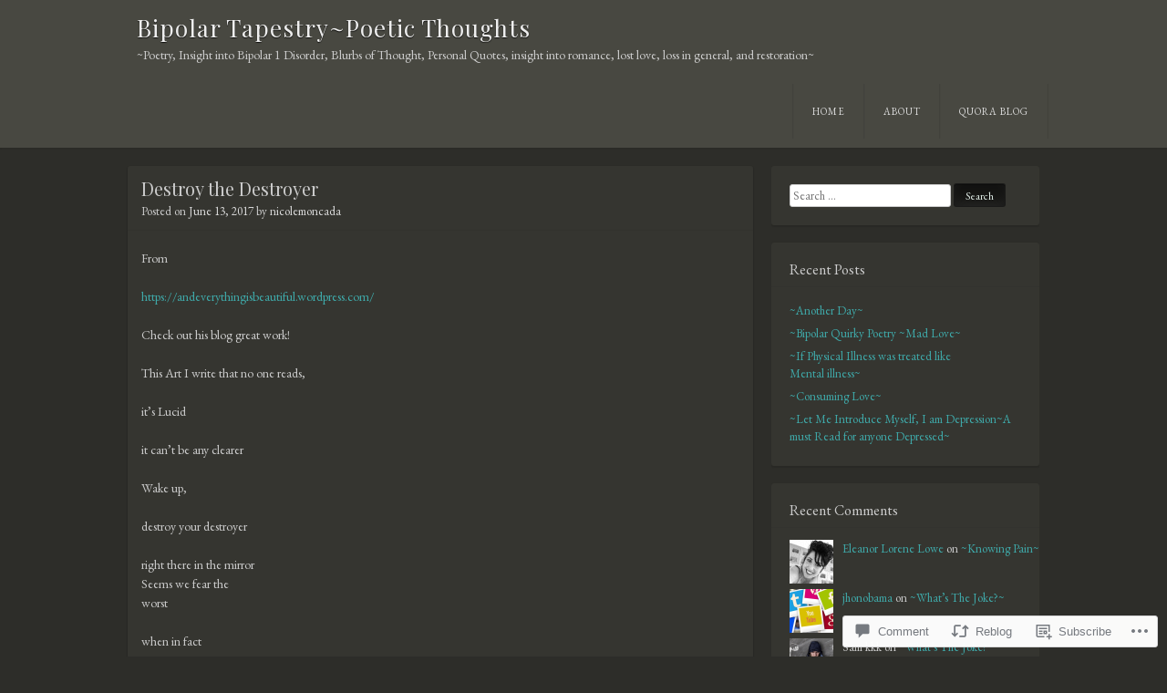

--- FILE ---
content_type: text/html; charset=UTF-8
request_url: https://nicolemoncada.com/2017/06/13/destroy-the-destroyer/
body_size: 27318
content:
<!DOCTYPE html>
<html lang="en">
<head>
<meta charset="UTF-8" />
<meta name="viewport" content="width=device-width" />
<title>Destroy the Destroyer | Bipolar Tapestry~Poetic Thoughts</title>
<link rel="profile" href="http://gmpg.org/xfn/11" />
<link rel="pingback" href="https://nicolemoncada.com/xmlrpc.php" />
<!--[if lt IE 9]>
<script src="https://s0.wp.com/wp-content/themes/pub/visual/js/html5.js?m=1367010432i" type="text/javascript"></script>
<![endif]-->

<script type="text/javascript">
  WebFontConfig = {"google":{"families":["Playfair+Display:r:latin,latin-ext","EB+Garamond:r,i,b,bi:latin,latin-ext"]},"api_url":"https:\/\/fonts-api.wp.com\/css"};
  (function() {
    var wf = document.createElement('script');
    wf.src = '/wp-content/plugins/custom-fonts/js/webfont.js';
    wf.type = 'text/javascript';
    wf.async = 'true';
    var s = document.getElementsByTagName('script')[0];
    s.parentNode.insertBefore(wf, s);
	})();
</script><style id="jetpack-custom-fonts-css">.wf-active .site-title{font-family:"Playfair Display",serif;font-style:normal;font-weight:400}.wf-active body, .wf-active button, .wf-active input, .wf-active select, .wf-active textarea{font-family:"EB Garamond",serif}.wf-active .entry-title{font-family:"Playfair Display",serif;font-style:normal;font-weight:400}.wf-active .entry-content h1, .wf-active .entry-content h2, .wf-active .entry-content h3, .wf-active .entry-content h4, .wf-active .entry-content h5, .wf-active .entry-content h6{font-weight:400;font-style:normal}.wf-active .entry-content h1, .wf-active .entry-content h2{font-style:normal;font-weight:400}.wf-active .entry-content h3{font-style:normal;font-weight:400}.wf-active .entry-content h4, .wf-active .entry-content h5{font-style:normal;font-weight:400}.wf-active .page-header .page-title{font-style:normal;font-weight:400}.wf-active #reply-title, .wf-active .comments-title, .wf-active .nocomments{font-style:normal;font-weight:400}.wf-active .widget-title{font-style:normal;font-weight:400}</style>
<meta name='robots' content='max-image-preview:large' />
<meta name="google-site-verification" content="https;//nicolemoncadadotcom.wordpress.com" />

<!-- Async WordPress.com Remote Login -->
<script id="wpcom_remote_login_js">
var wpcom_remote_login_extra_auth = '';
function wpcom_remote_login_remove_dom_node_id( element_id ) {
	var dom_node = document.getElementById( element_id );
	if ( dom_node ) { dom_node.parentNode.removeChild( dom_node ); }
}
function wpcom_remote_login_remove_dom_node_classes( class_name ) {
	var dom_nodes = document.querySelectorAll( '.' + class_name );
	for ( var i = 0; i < dom_nodes.length; i++ ) {
		dom_nodes[ i ].parentNode.removeChild( dom_nodes[ i ] );
	}
}
function wpcom_remote_login_final_cleanup() {
	wpcom_remote_login_remove_dom_node_classes( "wpcom_remote_login_msg" );
	wpcom_remote_login_remove_dom_node_id( "wpcom_remote_login_key" );
	wpcom_remote_login_remove_dom_node_id( "wpcom_remote_login_validate" );
	wpcom_remote_login_remove_dom_node_id( "wpcom_remote_login_js" );
	wpcom_remote_login_remove_dom_node_id( "wpcom_request_access_iframe" );
	wpcom_remote_login_remove_dom_node_id( "wpcom_request_access_styles" );
}

// Watch for messages back from the remote login
window.addEventListener( "message", function( e ) {
	if ( e.origin === "https://r-login.wordpress.com" ) {
		var data = {};
		try {
			data = JSON.parse( e.data );
		} catch( e ) {
			wpcom_remote_login_final_cleanup();
			return;
		}

		if ( data.msg === 'LOGIN' ) {
			// Clean up the login check iframe
			wpcom_remote_login_remove_dom_node_id( "wpcom_remote_login_key" );

			var id_regex = new RegExp( /^[0-9]+$/ );
			var token_regex = new RegExp( /^.*|.*|.*$/ );
			if (
				token_regex.test( data.token )
				&& id_regex.test( data.wpcomid )
			) {
				// We have everything we need to ask for a login
				var script = document.createElement( "script" );
				script.setAttribute( "id", "wpcom_remote_login_validate" );
				script.src = '/remote-login.php?wpcom_remote_login=validate'
					+ '&wpcomid=' + data.wpcomid
					+ '&token=' + encodeURIComponent( data.token )
					+ '&host=' + window.location.protocol
					+ '//' + window.location.hostname
					+ '&postid=2965'
					+ '&is_singular=1';
				document.body.appendChild( script );
			}

			return;
		}

		// Safari ITP, not logged in, so redirect
		if ( data.msg === 'LOGIN-REDIRECT' ) {
			window.location = 'https://wordpress.com/log-in?redirect_to=' + window.location.href;
			return;
		}

		// Safari ITP, storage access failed, remove the request
		if ( data.msg === 'LOGIN-REMOVE' ) {
			var css_zap = 'html { -webkit-transition: margin-top 1s; transition: margin-top 1s; } /* 9001 */ html { margin-top: 0 !important; } * html body { margin-top: 0 !important; } @media screen and ( max-width: 782px ) { html { margin-top: 0 !important; } * html body { margin-top: 0 !important; } }';
			var style_zap = document.createElement( 'style' );
			style_zap.type = 'text/css';
			style_zap.appendChild( document.createTextNode( css_zap ) );
			document.body.appendChild( style_zap );

			var e = document.getElementById( 'wpcom_request_access_iframe' );
			e.parentNode.removeChild( e );

			document.cookie = 'wordpress_com_login_access=denied; path=/; max-age=31536000';

			return;
		}

		// Safari ITP
		if ( data.msg === 'REQUEST_ACCESS' ) {
			console.log( 'request access: safari' );

			// Check ITP iframe enable/disable knob
			if ( wpcom_remote_login_extra_auth !== 'safari_itp_iframe' ) {
				return;
			}

			// If we are in a "private window" there is no ITP.
			var private_window = false;
			try {
				var opendb = window.openDatabase( null, null, null, null );
			} catch( e ) {
				private_window = true;
			}

			if ( private_window ) {
				console.log( 'private window' );
				return;
			}

			var iframe = document.createElement( 'iframe' );
			iframe.id = 'wpcom_request_access_iframe';
			iframe.setAttribute( 'scrolling', 'no' );
			iframe.setAttribute( 'sandbox', 'allow-storage-access-by-user-activation allow-scripts allow-same-origin allow-top-navigation-by-user-activation' );
			iframe.src = 'https://r-login.wordpress.com/remote-login.php?wpcom_remote_login=request_access&origin=' + encodeURIComponent( data.origin ) + '&wpcomid=' + encodeURIComponent( data.wpcomid );

			var css = 'html { -webkit-transition: margin-top 1s; transition: margin-top 1s; } /* 9001 */ html { margin-top: 46px !important; } * html body { margin-top: 46px !important; } @media screen and ( max-width: 660px ) { html { margin-top: 71px !important; } * html body { margin-top: 71px !important; } #wpcom_request_access_iframe { display: block; height: 71px !important; } } #wpcom_request_access_iframe { border: 0px; height: 46px; position: fixed; top: 0; left: 0; width: 100%; min-width: 100%; z-index: 99999; background: #23282d; } ';

			var style = document.createElement( 'style' );
			style.type = 'text/css';
			style.id = 'wpcom_request_access_styles';
			style.appendChild( document.createTextNode( css ) );
			document.body.appendChild( style );

			document.body.appendChild( iframe );
		}

		if ( data.msg === 'DONE' ) {
			wpcom_remote_login_final_cleanup();
		}
	}
}, false );

// Inject the remote login iframe after the page has had a chance to load
// more critical resources
window.addEventListener( "DOMContentLoaded", function( e ) {
	var iframe = document.createElement( "iframe" );
	iframe.style.display = "none";
	iframe.setAttribute( "scrolling", "no" );
	iframe.setAttribute( "id", "wpcom_remote_login_key" );
	iframe.src = "https://r-login.wordpress.com/remote-login.php"
		+ "?wpcom_remote_login=key"
		+ "&origin=aHR0cHM6Ly9uaWNvbGVtb25jYWRhLmNvbQ%3D%3D"
		+ "&wpcomid=69134071"
		+ "&time=" + Math.floor( Date.now() / 1000 );
	document.body.appendChild( iframe );
}, false );
</script>
<link rel='dns-prefetch' href='//s0.wp.com' />
<link rel='dns-prefetch' href='//widgets.wp.com' />
<link rel='dns-prefetch' href='//wordpress.com' />
<link rel='dns-prefetch' href='//fonts-api.wp.com' />
<link rel="alternate" type="application/rss+xml" title="Bipolar Tapestry~Poetic Thoughts &raquo; Feed" href="https://nicolemoncada.com/feed/" />
<link rel="alternate" type="application/rss+xml" title="Bipolar Tapestry~Poetic Thoughts &raquo; Comments Feed" href="https://nicolemoncada.com/comments/feed/" />
<link rel="alternate" type="application/rss+xml" title="Bipolar Tapestry~Poetic Thoughts &raquo; Destroy the Destroyer Comments Feed" href="https://nicolemoncada.com/2017/06/13/destroy-the-destroyer/feed/" />
	<script type="text/javascript">
		/* <![CDATA[ */
		function addLoadEvent(func) {
			var oldonload = window.onload;
			if (typeof window.onload != 'function') {
				window.onload = func;
			} else {
				window.onload = function () {
					oldonload();
					func();
				}
			}
		}
		/* ]]> */
	</script>
	<link crossorigin='anonymous' rel='stylesheet' id='all-css-0-1' href='/wp-content/mu-plugins/likes/jetpack-likes.css?m=1743883414i&cssminify=yes' type='text/css' media='all' />
<style id='wp-emoji-styles-inline-css'>

	img.wp-smiley, img.emoji {
		display: inline !important;
		border: none !important;
		box-shadow: none !important;
		height: 1em !important;
		width: 1em !important;
		margin: 0 0.07em !important;
		vertical-align: -0.1em !important;
		background: none !important;
		padding: 0 !important;
	}
/*# sourceURL=wp-emoji-styles-inline-css */
</style>
<link crossorigin='anonymous' rel='stylesheet' id='all-css-2-1' href='/wp-content/plugins/gutenberg-core/v22.2.0/build/styles/block-library/style.css?m=1764855221i&cssminify=yes' type='text/css' media='all' />
<style id='wp-block-library-inline-css'>
.has-text-align-justify {
	text-align:justify;
}
.has-text-align-justify{text-align:justify;}

/*# sourceURL=wp-block-library-inline-css */
</style><style id='global-styles-inline-css'>
:root{--wp--preset--aspect-ratio--square: 1;--wp--preset--aspect-ratio--4-3: 4/3;--wp--preset--aspect-ratio--3-4: 3/4;--wp--preset--aspect-ratio--3-2: 3/2;--wp--preset--aspect-ratio--2-3: 2/3;--wp--preset--aspect-ratio--16-9: 16/9;--wp--preset--aspect-ratio--9-16: 9/16;--wp--preset--color--black: #000000;--wp--preset--color--cyan-bluish-gray: #abb8c3;--wp--preset--color--white: #ffffff;--wp--preset--color--pale-pink: #f78da7;--wp--preset--color--vivid-red: #cf2e2e;--wp--preset--color--luminous-vivid-orange: #ff6900;--wp--preset--color--luminous-vivid-amber: #fcb900;--wp--preset--color--light-green-cyan: #7bdcb5;--wp--preset--color--vivid-green-cyan: #00d084;--wp--preset--color--pale-cyan-blue: #8ed1fc;--wp--preset--color--vivid-cyan-blue: #0693e3;--wp--preset--color--vivid-purple: #9b51e0;--wp--preset--gradient--vivid-cyan-blue-to-vivid-purple: linear-gradient(135deg,rgb(6,147,227) 0%,rgb(155,81,224) 100%);--wp--preset--gradient--light-green-cyan-to-vivid-green-cyan: linear-gradient(135deg,rgb(122,220,180) 0%,rgb(0,208,130) 100%);--wp--preset--gradient--luminous-vivid-amber-to-luminous-vivid-orange: linear-gradient(135deg,rgb(252,185,0) 0%,rgb(255,105,0) 100%);--wp--preset--gradient--luminous-vivid-orange-to-vivid-red: linear-gradient(135deg,rgb(255,105,0) 0%,rgb(207,46,46) 100%);--wp--preset--gradient--very-light-gray-to-cyan-bluish-gray: linear-gradient(135deg,rgb(238,238,238) 0%,rgb(169,184,195) 100%);--wp--preset--gradient--cool-to-warm-spectrum: linear-gradient(135deg,rgb(74,234,220) 0%,rgb(151,120,209) 20%,rgb(207,42,186) 40%,rgb(238,44,130) 60%,rgb(251,105,98) 80%,rgb(254,248,76) 100%);--wp--preset--gradient--blush-light-purple: linear-gradient(135deg,rgb(255,206,236) 0%,rgb(152,150,240) 100%);--wp--preset--gradient--blush-bordeaux: linear-gradient(135deg,rgb(254,205,165) 0%,rgb(254,45,45) 50%,rgb(107,0,62) 100%);--wp--preset--gradient--luminous-dusk: linear-gradient(135deg,rgb(255,203,112) 0%,rgb(199,81,192) 50%,rgb(65,88,208) 100%);--wp--preset--gradient--pale-ocean: linear-gradient(135deg,rgb(255,245,203) 0%,rgb(182,227,212) 50%,rgb(51,167,181) 100%);--wp--preset--gradient--electric-grass: linear-gradient(135deg,rgb(202,248,128) 0%,rgb(113,206,126) 100%);--wp--preset--gradient--midnight: linear-gradient(135deg,rgb(2,3,129) 0%,rgb(40,116,252) 100%);--wp--preset--font-size--small: 13px;--wp--preset--font-size--medium: 20px;--wp--preset--font-size--large: 36px;--wp--preset--font-size--x-large: 42px;--wp--preset--font-family--albert-sans: 'Albert Sans', sans-serif;--wp--preset--font-family--alegreya: Alegreya, serif;--wp--preset--font-family--arvo: Arvo, serif;--wp--preset--font-family--bodoni-moda: 'Bodoni Moda', serif;--wp--preset--font-family--bricolage-grotesque: 'Bricolage Grotesque', sans-serif;--wp--preset--font-family--cabin: Cabin, sans-serif;--wp--preset--font-family--chivo: Chivo, sans-serif;--wp--preset--font-family--commissioner: Commissioner, sans-serif;--wp--preset--font-family--cormorant: Cormorant, serif;--wp--preset--font-family--courier-prime: 'Courier Prime', monospace;--wp--preset--font-family--crimson-pro: 'Crimson Pro', serif;--wp--preset--font-family--dm-mono: 'DM Mono', monospace;--wp--preset--font-family--dm-sans: 'DM Sans', sans-serif;--wp--preset--font-family--dm-serif-display: 'DM Serif Display', serif;--wp--preset--font-family--domine: Domine, serif;--wp--preset--font-family--eb-garamond: 'EB Garamond', serif;--wp--preset--font-family--epilogue: Epilogue, sans-serif;--wp--preset--font-family--fahkwang: Fahkwang, sans-serif;--wp--preset--font-family--figtree: Figtree, sans-serif;--wp--preset--font-family--fira-sans: 'Fira Sans', sans-serif;--wp--preset--font-family--fjalla-one: 'Fjalla One', sans-serif;--wp--preset--font-family--fraunces: Fraunces, serif;--wp--preset--font-family--gabarito: Gabarito, system-ui;--wp--preset--font-family--ibm-plex-mono: 'IBM Plex Mono', monospace;--wp--preset--font-family--ibm-plex-sans: 'IBM Plex Sans', sans-serif;--wp--preset--font-family--ibarra-real-nova: 'Ibarra Real Nova', serif;--wp--preset--font-family--instrument-serif: 'Instrument Serif', serif;--wp--preset--font-family--inter: Inter, sans-serif;--wp--preset--font-family--josefin-sans: 'Josefin Sans', sans-serif;--wp--preset--font-family--jost: Jost, sans-serif;--wp--preset--font-family--libre-baskerville: 'Libre Baskerville', serif;--wp--preset--font-family--libre-franklin: 'Libre Franklin', sans-serif;--wp--preset--font-family--literata: Literata, serif;--wp--preset--font-family--lora: Lora, serif;--wp--preset--font-family--merriweather: Merriweather, serif;--wp--preset--font-family--montserrat: Montserrat, sans-serif;--wp--preset--font-family--newsreader: Newsreader, serif;--wp--preset--font-family--noto-sans-mono: 'Noto Sans Mono', sans-serif;--wp--preset--font-family--nunito: Nunito, sans-serif;--wp--preset--font-family--open-sans: 'Open Sans', sans-serif;--wp--preset--font-family--overpass: Overpass, sans-serif;--wp--preset--font-family--pt-serif: 'PT Serif', serif;--wp--preset--font-family--petrona: Petrona, serif;--wp--preset--font-family--piazzolla: Piazzolla, serif;--wp--preset--font-family--playfair-display: 'Playfair Display', serif;--wp--preset--font-family--plus-jakarta-sans: 'Plus Jakarta Sans', sans-serif;--wp--preset--font-family--poppins: Poppins, sans-serif;--wp--preset--font-family--raleway: Raleway, sans-serif;--wp--preset--font-family--roboto: Roboto, sans-serif;--wp--preset--font-family--roboto-slab: 'Roboto Slab', serif;--wp--preset--font-family--rubik: Rubik, sans-serif;--wp--preset--font-family--rufina: Rufina, serif;--wp--preset--font-family--sora: Sora, sans-serif;--wp--preset--font-family--source-sans-3: 'Source Sans 3', sans-serif;--wp--preset--font-family--source-serif-4: 'Source Serif 4', serif;--wp--preset--font-family--space-mono: 'Space Mono', monospace;--wp--preset--font-family--syne: Syne, sans-serif;--wp--preset--font-family--texturina: Texturina, serif;--wp--preset--font-family--urbanist: Urbanist, sans-serif;--wp--preset--font-family--work-sans: 'Work Sans', sans-serif;--wp--preset--spacing--20: 0.44rem;--wp--preset--spacing--30: 0.67rem;--wp--preset--spacing--40: 1rem;--wp--preset--spacing--50: 1.5rem;--wp--preset--spacing--60: 2.25rem;--wp--preset--spacing--70: 3.38rem;--wp--preset--spacing--80: 5.06rem;--wp--preset--shadow--natural: 6px 6px 9px rgba(0, 0, 0, 0.2);--wp--preset--shadow--deep: 12px 12px 50px rgba(0, 0, 0, 0.4);--wp--preset--shadow--sharp: 6px 6px 0px rgba(0, 0, 0, 0.2);--wp--preset--shadow--outlined: 6px 6px 0px -3px rgb(255, 255, 255), 6px 6px rgb(0, 0, 0);--wp--preset--shadow--crisp: 6px 6px 0px rgb(0, 0, 0);}:where(.is-layout-flex){gap: 0.5em;}:where(.is-layout-grid){gap: 0.5em;}body .is-layout-flex{display: flex;}.is-layout-flex{flex-wrap: wrap;align-items: center;}.is-layout-flex > :is(*, div){margin: 0;}body .is-layout-grid{display: grid;}.is-layout-grid > :is(*, div){margin: 0;}:where(.wp-block-columns.is-layout-flex){gap: 2em;}:where(.wp-block-columns.is-layout-grid){gap: 2em;}:where(.wp-block-post-template.is-layout-flex){gap: 1.25em;}:where(.wp-block-post-template.is-layout-grid){gap: 1.25em;}.has-black-color{color: var(--wp--preset--color--black) !important;}.has-cyan-bluish-gray-color{color: var(--wp--preset--color--cyan-bluish-gray) !important;}.has-white-color{color: var(--wp--preset--color--white) !important;}.has-pale-pink-color{color: var(--wp--preset--color--pale-pink) !important;}.has-vivid-red-color{color: var(--wp--preset--color--vivid-red) !important;}.has-luminous-vivid-orange-color{color: var(--wp--preset--color--luminous-vivid-orange) !important;}.has-luminous-vivid-amber-color{color: var(--wp--preset--color--luminous-vivid-amber) !important;}.has-light-green-cyan-color{color: var(--wp--preset--color--light-green-cyan) !important;}.has-vivid-green-cyan-color{color: var(--wp--preset--color--vivid-green-cyan) !important;}.has-pale-cyan-blue-color{color: var(--wp--preset--color--pale-cyan-blue) !important;}.has-vivid-cyan-blue-color{color: var(--wp--preset--color--vivid-cyan-blue) !important;}.has-vivid-purple-color{color: var(--wp--preset--color--vivid-purple) !important;}.has-black-background-color{background-color: var(--wp--preset--color--black) !important;}.has-cyan-bluish-gray-background-color{background-color: var(--wp--preset--color--cyan-bluish-gray) !important;}.has-white-background-color{background-color: var(--wp--preset--color--white) !important;}.has-pale-pink-background-color{background-color: var(--wp--preset--color--pale-pink) !important;}.has-vivid-red-background-color{background-color: var(--wp--preset--color--vivid-red) !important;}.has-luminous-vivid-orange-background-color{background-color: var(--wp--preset--color--luminous-vivid-orange) !important;}.has-luminous-vivid-amber-background-color{background-color: var(--wp--preset--color--luminous-vivid-amber) !important;}.has-light-green-cyan-background-color{background-color: var(--wp--preset--color--light-green-cyan) !important;}.has-vivid-green-cyan-background-color{background-color: var(--wp--preset--color--vivid-green-cyan) !important;}.has-pale-cyan-blue-background-color{background-color: var(--wp--preset--color--pale-cyan-blue) !important;}.has-vivid-cyan-blue-background-color{background-color: var(--wp--preset--color--vivid-cyan-blue) !important;}.has-vivid-purple-background-color{background-color: var(--wp--preset--color--vivid-purple) !important;}.has-black-border-color{border-color: var(--wp--preset--color--black) !important;}.has-cyan-bluish-gray-border-color{border-color: var(--wp--preset--color--cyan-bluish-gray) !important;}.has-white-border-color{border-color: var(--wp--preset--color--white) !important;}.has-pale-pink-border-color{border-color: var(--wp--preset--color--pale-pink) !important;}.has-vivid-red-border-color{border-color: var(--wp--preset--color--vivid-red) !important;}.has-luminous-vivid-orange-border-color{border-color: var(--wp--preset--color--luminous-vivid-orange) !important;}.has-luminous-vivid-amber-border-color{border-color: var(--wp--preset--color--luminous-vivid-amber) !important;}.has-light-green-cyan-border-color{border-color: var(--wp--preset--color--light-green-cyan) !important;}.has-vivid-green-cyan-border-color{border-color: var(--wp--preset--color--vivid-green-cyan) !important;}.has-pale-cyan-blue-border-color{border-color: var(--wp--preset--color--pale-cyan-blue) !important;}.has-vivid-cyan-blue-border-color{border-color: var(--wp--preset--color--vivid-cyan-blue) !important;}.has-vivid-purple-border-color{border-color: var(--wp--preset--color--vivid-purple) !important;}.has-vivid-cyan-blue-to-vivid-purple-gradient-background{background: var(--wp--preset--gradient--vivid-cyan-blue-to-vivid-purple) !important;}.has-light-green-cyan-to-vivid-green-cyan-gradient-background{background: var(--wp--preset--gradient--light-green-cyan-to-vivid-green-cyan) !important;}.has-luminous-vivid-amber-to-luminous-vivid-orange-gradient-background{background: var(--wp--preset--gradient--luminous-vivid-amber-to-luminous-vivid-orange) !important;}.has-luminous-vivid-orange-to-vivid-red-gradient-background{background: var(--wp--preset--gradient--luminous-vivid-orange-to-vivid-red) !important;}.has-very-light-gray-to-cyan-bluish-gray-gradient-background{background: var(--wp--preset--gradient--very-light-gray-to-cyan-bluish-gray) !important;}.has-cool-to-warm-spectrum-gradient-background{background: var(--wp--preset--gradient--cool-to-warm-spectrum) !important;}.has-blush-light-purple-gradient-background{background: var(--wp--preset--gradient--blush-light-purple) !important;}.has-blush-bordeaux-gradient-background{background: var(--wp--preset--gradient--blush-bordeaux) !important;}.has-luminous-dusk-gradient-background{background: var(--wp--preset--gradient--luminous-dusk) !important;}.has-pale-ocean-gradient-background{background: var(--wp--preset--gradient--pale-ocean) !important;}.has-electric-grass-gradient-background{background: var(--wp--preset--gradient--electric-grass) !important;}.has-midnight-gradient-background{background: var(--wp--preset--gradient--midnight) !important;}.has-small-font-size{font-size: var(--wp--preset--font-size--small) !important;}.has-medium-font-size{font-size: var(--wp--preset--font-size--medium) !important;}.has-large-font-size{font-size: var(--wp--preset--font-size--large) !important;}.has-x-large-font-size{font-size: var(--wp--preset--font-size--x-large) !important;}.has-albert-sans-font-family{font-family: var(--wp--preset--font-family--albert-sans) !important;}.has-alegreya-font-family{font-family: var(--wp--preset--font-family--alegreya) !important;}.has-arvo-font-family{font-family: var(--wp--preset--font-family--arvo) !important;}.has-bodoni-moda-font-family{font-family: var(--wp--preset--font-family--bodoni-moda) !important;}.has-bricolage-grotesque-font-family{font-family: var(--wp--preset--font-family--bricolage-grotesque) !important;}.has-cabin-font-family{font-family: var(--wp--preset--font-family--cabin) !important;}.has-chivo-font-family{font-family: var(--wp--preset--font-family--chivo) !important;}.has-commissioner-font-family{font-family: var(--wp--preset--font-family--commissioner) !important;}.has-cormorant-font-family{font-family: var(--wp--preset--font-family--cormorant) !important;}.has-courier-prime-font-family{font-family: var(--wp--preset--font-family--courier-prime) !important;}.has-crimson-pro-font-family{font-family: var(--wp--preset--font-family--crimson-pro) !important;}.has-dm-mono-font-family{font-family: var(--wp--preset--font-family--dm-mono) !important;}.has-dm-sans-font-family{font-family: var(--wp--preset--font-family--dm-sans) !important;}.has-dm-serif-display-font-family{font-family: var(--wp--preset--font-family--dm-serif-display) !important;}.has-domine-font-family{font-family: var(--wp--preset--font-family--domine) !important;}.has-eb-garamond-font-family{font-family: var(--wp--preset--font-family--eb-garamond) !important;}.has-epilogue-font-family{font-family: var(--wp--preset--font-family--epilogue) !important;}.has-fahkwang-font-family{font-family: var(--wp--preset--font-family--fahkwang) !important;}.has-figtree-font-family{font-family: var(--wp--preset--font-family--figtree) !important;}.has-fira-sans-font-family{font-family: var(--wp--preset--font-family--fira-sans) !important;}.has-fjalla-one-font-family{font-family: var(--wp--preset--font-family--fjalla-one) !important;}.has-fraunces-font-family{font-family: var(--wp--preset--font-family--fraunces) !important;}.has-gabarito-font-family{font-family: var(--wp--preset--font-family--gabarito) !important;}.has-ibm-plex-mono-font-family{font-family: var(--wp--preset--font-family--ibm-plex-mono) !important;}.has-ibm-plex-sans-font-family{font-family: var(--wp--preset--font-family--ibm-plex-sans) !important;}.has-ibarra-real-nova-font-family{font-family: var(--wp--preset--font-family--ibarra-real-nova) !important;}.has-instrument-serif-font-family{font-family: var(--wp--preset--font-family--instrument-serif) !important;}.has-inter-font-family{font-family: var(--wp--preset--font-family--inter) !important;}.has-josefin-sans-font-family{font-family: var(--wp--preset--font-family--josefin-sans) !important;}.has-jost-font-family{font-family: var(--wp--preset--font-family--jost) !important;}.has-libre-baskerville-font-family{font-family: var(--wp--preset--font-family--libre-baskerville) !important;}.has-libre-franklin-font-family{font-family: var(--wp--preset--font-family--libre-franklin) !important;}.has-literata-font-family{font-family: var(--wp--preset--font-family--literata) !important;}.has-lora-font-family{font-family: var(--wp--preset--font-family--lora) !important;}.has-merriweather-font-family{font-family: var(--wp--preset--font-family--merriweather) !important;}.has-montserrat-font-family{font-family: var(--wp--preset--font-family--montserrat) !important;}.has-newsreader-font-family{font-family: var(--wp--preset--font-family--newsreader) !important;}.has-noto-sans-mono-font-family{font-family: var(--wp--preset--font-family--noto-sans-mono) !important;}.has-nunito-font-family{font-family: var(--wp--preset--font-family--nunito) !important;}.has-open-sans-font-family{font-family: var(--wp--preset--font-family--open-sans) !important;}.has-overpass-font-family{font-family: var(--wp--preset--font-family--overpass) !important;}.has-pt-serif-font-family{font-family: var(--wp--preset--font-family--pt-serif) !important;}.has-petrona-font-family{font-family: var(--wp--preset--font-family--petrona) !important;}.has-piazzolla-font-family{font-family: var(--wp--preset--font-family--piazzolla) !important;}.has-playfair-display-font-family{font-family: var(--wp--preset--font-family--playfair-display) !important;}.has-plus-jakarta-sans-font-family{font-family: var(--wp--preset--font-family--plus-jakarta-sans) !important;}.has-poppins-font-family{font-family: var(--wp--preset--font-family--poppins) !important;}.has-raleway-font-family{font-family: var(--wp--preset--font-family--raleway) !important;}.has-roboto-font-family{font-family: var(--wp--preset--font-family--roboto) !important;}.has-roboto-slab-font-family{font-family: var(--wp--preset--font-family--roboto-slab) !important;}.has-rubik-font-family{font-family: var(--wp--preset--font-family--rubik) !important;}.has-rufina-font-family{font-family: var(--wp--preset--font-family--rufina) !important;}.has-sora-font-family{font-family: var(--wp--preset--font-family--sora) !important;}.has-source-sans-3-font-family{font-family: var(--wp--preset--font-family--source-sans-3) !important;}.has-source-serif-4-font-family{font-family: var(--wp--preset--font-family--source-serif-4) !important;}.has-space-mono-font-family{font-family: var(--wp--preset--font-family--space-mono) !important;}.has-syne-font-family{font-family: var(--wp--preset--font-family--syne) !important;}.has-texturina-font-family{font-family: var(--wp--preset--font-family--texturina) !important;}.has-urbanist-font-family{font-family: var(--wp--preset--font-family--urbanist) !important;}.has-work-sans-font-family{font-family: var(--wp--preset--font-family--work-sans) !important;}
/*# sourceURL=global-styles-inline-css */
</style>

<style id='classic-theme-styles-inline-css'>
/*! This file is auto-generated */
.wp-block-button__link{color:#fff;background-color:#32373c;border-radius:9999px;box-shadow:none;text-decoration:none;padding:calc(.667em + 2px) calc(1.333em + 2px);font-size:1.125em}.wp-block-file__button{background:#32373c;color:#fff;text-decoration:none}
/*# sourceURL=/wp-includes/css/classic-themes.min.css */
</style>
<link crossorigin='anonymous' rel='stylesheet' id='all-css-4-1' href='/_static/??-eJx9jksOwjAMRC9EcCsEFQvEUVA+FqTUSRQ77fVxVbEBxMaSZ+bZA0sxPifBJEDNlKndY2LwuaLqVKyAJghDtDghaWzvmXfwG1uKMsa5UpHZ6KTYyMhDQf7HjSjF+qdRaTuxGcAtvb3bjCnkCrZJJisS/RcFXD24FqcAM1ann1VcK/Pnvna50qUfTl3XH8+HYXwBNR1jhQ==&cssminify=yes' type='text/css' media='all' />
<link rel='stylesheet' id='verbum-gutenberg-css-css' href='https://widgets.wp.com/verbum-block-editor/block-editor.css?ver=1738686361' media='all' />
<link crossorigin='anonymous' rel='stylesheet' id='all-css-6-1' href='/_static/??/wp-content/mu-plugins/comment-likes/css/comment-likes.css,/i/noticons/noticons.css,/wp-content/themes/pub/visual/style.css?m=1741693348j&cssminify=yes' type='text/css' media='all' />
<link rel='stylesheet' id='visual-raleway-css' href='https://fonts-api.wp.com/css?family=Raleway%3A400%2C700&#038;ver=6.9-RC2-61304' media='all' />
<link crossorigin='anonymous' rel='stylesheet' id='all-css-8-1' href='/_static/??-eJzTLy/QTc7PK0nNK9HPLdUtyClNz8wr1i9KTcrJTwcy0/WTi5G5ekCujj52Temp+bo5+cmJJZn5eSgc3bScxMwikFb7XFtDE1NLExMLc0OTLACohS2q&cssminify=yes' type='text/css' media='all' />
<style id='jetpack-global-styles-frontend-style-inline-css'>
:root { --font-headings: unset; --font-base: unset; --font-headings-default: -apple-system,BlinkMacSystemFont,"Segoe UI",Roboto,Oxygen-Sans,Ubuntu,Cantarell,"Helvetica Neue",sans-serif; --font-base-default: -apple-system,BlinkMacSystemFont,"Segoe UI",Roboto,Oxygen-Sans,Ubuntu,Cantarell,"Helvetica Neue",sans-serif;}
/*# sourceURL=jetpack-global-styles-frontend-style-inline-css */
</style>
<link crossorigin='anonymous' rel='stylesheet' id='all-css-10-1' href='/_static/??-eJyNjcsKAjEMRX/IGtQZBxfip0hMS9sxTYppGfx7H7gRN+7ugcs5sFRHKi1Ig9Jd5R6zGMyhVaTrh8G6QFHfORhYwlvw6P39PbPENZmt4G/ROQuBKWVkxxrVvuBH1lIoz2waILJekF+HUzlupnG3nQ77YZwfuRJIaQ==&cssminify=yes' type='text/css' media='all' />
<script type="text/javascript" id="wpcom-actionbar-placeholder-js-extra">
/* <![CDATA[ */
var actionbardata = {"siteID":"69134071","postID":"2965","siteURL":"https://nicolemoncada.com","xhrURL":"https://nicolemoncada.com/wp-admin/admin-ajax.php","nonce":"2263d0afcd","isLoggedIn":"","statusMessage":"","subsEmailDefault":"instantly","proxyScriptUrl":"https://s0.wp.com/wp-content/js/wpcom-proxy-request.js?m=1513050504i&amp;ver=20211021","shortlink":"https://wp.me/p4G4VF-LP","i18n":{"followedText":"New posts from this site will now appear in your \u003Ca href=\"https://wordpress.com/reader\"\u003EReader\u003C/a\u003E","foldBar":"Collapse this bar","unfoldBar":"Expand this bar","shortLinkCopied":"Shortlink copied to clipboard."}};
//# sourceURL=wpcom-actionbar-placeholder-js-extra
/* ]]> */
</script>
<script type="text/javascript" id="jetpack-mu-wpcom-settings-js-before">
/* <![CDATA[ */
var JETPACK_MU_WPCOM_SETTINGS = {"assetsUrl":"https://s0.wp.com/wp-content/mu-plugins/jetpack-mu-wpcom-plugin/sun/jetpack_vendor/automattic/jetpack-mu-wpcom/src/build/"};
//# sourceURL=jetpack-mu-wpcom-settings-js-before
/* ]]> */
</script>
<script crossorigin='anonymous' type='text/javascript'  src='/wp-content/js/rlt-proxy.js?m=1720530689i'></script>
<script type="text/javascript" id="rlt-proxy-js-after">
/* <![CDATA[ */
	rltInitialize( {"token":null,"iframeOrigins":["https:\/\/widgets.wp.com"]} );
//# sourceURL=rlt-proxy-js-after
/* ]]> */
</script>
<link rel="EditURI" type="application/rsd+xml" title="RSD" href="https://nicolemoncadadotcom.wordpress.com/xmlrpc.php?rsd" />
<meta name="generator" content="WordPress.com" />
<link rel="canonical" href="https://nicolemoncada.com/2017/06/13/destroy-the-destroyer/" />
<link rel='shortlink' href='https://wp.me/p4G4VF-LP' />
<link rel="alternate" type="application/json+oembed" href="https://public-api.wordpress.com/oembed/?format=json&amp;url=https%3A%2F%2Fnicolemoncada.com%2F2017%2F06%2F13%2Fdestroy-the-destroyer%2F&amp;for=wpcom-auto-discovery" /><link rel="alternate" type="application/xml+oembed" href="https://public-api.wordpress.com/oembed/?format=xml&amp;url=https%3A%2F%2Fnicolemoncada.com%2F2017%2F06%2F13%2Fdestroy-the-destroyer%2F&amp;for=wpcom-auto-discovery" />
<!-- Jetpack Open Graph Tags -->
<meta property="og:type" content="article" />
<meta property="og:title" content="Destroy the Destroyer" />
<meta property="og:url" content="https://nicolemoncada.com/2017/06/13/destroy-the-destroyer/" />
<meta property="og:description" content="From&nbsp; Check out his blog great work! This Art I write that no one reads, it&#8217;s Lucid it can&#8217;t be any clearer Wake up, destroy your destroyer right there in the mirror Seems we fear …" />
<meta property="article:published_time" content="2017-06-13T02:15:00+00:00" />
<meta property="article:modified_time" content="2017-06-13T02:10:10+00:00" />
<meta property="og:site_name" content="Bipolar Tapestry~Poetic Thoughts" />
<meta property="og:image" content="https://secure.gravatar.com/blavatar/5f96eb4d7c4064f0969d780bbef5211ad5bb17fa452d781f38a2c09cc023b6a5?s=200&#038;ts=1767376394" />
<meta property="og:image:width" content="200" />
<meta property="og:image:height" content="200" />
<meta property="og:image:alt" content="" />
<meta property="og:locale" content="en_US" />
<meta property="article:publisher" content="https://www.facebook.com/WordPresscom" />
<meta name="twitter:creator" content="@Omegaalpha1" />
<meta name="twitter:site" content="@Omegaalpha1" />
<meta name="twitter:text:title" content="Destroy the Destroyer" />
<meta name="twitter:image" content="https://secure.gravatar.com/blavatar/5f96eb4d7c4064f0969d780bbef5211ad5bb17fa452d781f38a2c09cc023b6a5?s=240" />
<meta name="twitter:card" content="summary" />

<!-- End Jetpack Open Graph Tags -->
<link rel="shortcut icon" type="image/x-icon" href="https://secure.gravatar.com/blavatar/5f96eb4d7c4064f0969d780bbef5211ad5bb17fa452d781f38a2c09cc023b6a5?s=32" sizes="16x16" />
<link rel="icon" type="image/x-icon" href="https://secure.gravatar.com/blavatar/5f96eb4d7c4064f0969d780bbef5211ad5bb17fa452d781f38a2c09cc023b6a5?s=32" sizes="16x16" />
<link rel="apple-touch-icon" href="https://secure.gravatar.com/blavatar/5f96eb4d7c4064f0969d780bbef5211ad5bb17fa452d781f38a2c09cc023b6a5?s=114" />
<link rel='openid.server' href='https://nicolemoncada.com/?openidserver=1' />
<link rel='openid.delegate' href='https://nicolemoncada.com/' />
<link rel="search" type="application/opensearchdescription+xml" href="https://nicolemoncada.com/osd.xml" title="Bipolar Tapestry~Poetic Thoughts" />
<link rel="search" type="application/opensearchdescription+xml" href="https://s1.wp.com/opensearch.xml" title="WordPress.com" />
<meta name="theme-color" content="#2D2D29" />
<style type="text/css">.recentcomments a{display:inline !important;padding:0 !important;margin:0 !important;}</style>		<style type="text/css">
			.recentcomments a {
				display: inline !important;
				padding: 0 !important;
				margin: 0 !important;
			}

			table.recentcommentsavatartop img.avatar, table.recentcommentsavatarend img.avatar {
				border: 0px;
				margin: 0;
			}

			table.recentcommentsavatartop a, table.recentcommentsavatarend a {
				border: 0px !important;
				background-color: transparent !important;
			}

			td.recentcommentsavatarend, td.recentcommentsavatartop {
				padding: 0px 0px 1px 0px;
				margin: 0px;
			}

			td.recentcommentstextend {
				border: none !important;
				padding: 0px 0px 2px 10px;
			}

			.rtl td.recentcommentstextend {
				padding: 0px 10px 2px 0px;
			}

			td.recentcommentstexttop {
				border: none;
				padding: 0px 0px 0px 10px;
			}

			.rtl td.recentcommentstexttop {
				padding: 0px 10px 0px 0px;
			}
		</style>
		<meta name="description" content="From&nbsp; https://andeverythingisbeautiful.wordpress.com/ Check out his blog great work! This Art I write that no one reads, it&#039;s Lucid it can&#039;t be any clearer Wake up, destroy your destroyer right there in the mirror Seems we fear the worst when in fact the best is true Come on wake up it&#039;s 9:22 in the am in&hellip;" />
<style type="text/css" id="custom-background-css">
body.custom-background { background-color: #2D2D29; }
</style>
	<style type="text/css" id="custom-colors-css">footer.entry-meta, .entry-header { border-color: #333333;}
footer.entry-meta, .entry-header { border-color: rgba( 51, 51, 51, 0.1 );}
.page-header, .wp-caption { border-color: #333333;}
.page-header, .wp-caption { border-color: rgba( 51, 51, 51, 0.1 );}
.navigation-main a, .navigation-main li:last-of-type a, .navigation-main ul ul li a { border-color: #363636;}
.navigation-main a, .navigation-main li:last-of-type a, .navigation-main ul ul li a { border-color: rgba( 54, 54, 54, 0.1 );}
.entry-content, .entry-summary { border-top-color: #363636;}
.entry-content, .entry-summary { border-top-color: rgba( 54, 54, 54, 0.05 );}
.widget-title { border-bottom-color: #363636;}
.widget-title { border-bottom-color: rgba( 54, 54, 54, 0.1 );}
.comment-list:after { border-color: #363636;}
.comment-list:after { border-color: rgba( 54, 54, 54, 0.1 );}
.entry-content, .entry-summary { border-color: #161616;}
.entry-content, .entry-summary { border-color: rgba( 22, 22, 22, 0.1 );}
.navigation-main { border-right-color: #161616;}
.navigation-main { border-right-color: rgba( 22, 22, 22, 0.1 );}
.navigation-main ul ul li { border-color: #161616;}
.navigation-main ul ul li { border-color: rgba( 22, 22, 22, 0.1 );}
.navigation-main li { border-color: #161616;}
.navigation-main li { border-color: rgba( 22, 22, 22, 0.1 );}
.widget-title:after { border-color: #161616;}
.widget-title:after { border-color: rgba( 22, 22, 22, 0.05 );}
.navigation-main ul ul li a:hover { border-color: #161616;}
.navigation-main ul ul li a:hover { border-color: rgba( 22, 22, 22, 0.1 );}
body { color: #CCCCCC;}
pre { color: #CCCCCC;}
hr { color: #cccccc;}
hr { color: rgba( 204, 204, 204, 0.5 );}
footer.entry-meta a,footer.entry-meta a:visited { color: #CCCCCC;}
.entry-meta a,.entry-meta a:visited { color: #DDDDDD;}
.site-footer a,.site-footer a:visited { color: #DDDDDD;}
.navigation-main a,.navigation-main a:visited { color: #DDDDDD;}
#comments a { color: #DDDDDD;}
[class*="navigation"] .nav-previous a, [class*="navigation"] .nav-next a { color: #DDDDDD;}
.navigation-main ul ul { border-color: #222222;}
.navigation-main ul ul { border-color: rgba( 34, 34, 34, 0.1 );}
button, html input[type="button"], input[type="reset"], input[type="submit"] { border-color: #222222;}
button, html input[type="button"], input[type="reset"], input[type="submit"] { border-color: rgba( 34, 34, 34, 0.1 );}
#comments { border-color: #292929;}
#comments { border-color: rgba( 41, 41, 41, 0.1 );}
.comment-list:after { background-color: #191919;}
.comment-list:after { background-color: rgba( 25, 25, 25, 0.1 );}
.site-title a { color: #EEEEEE;}
body { background-color: #2D2D29;}
.wp-caption { background-color: #2D2D29;}
#infinite-footer .container { background-color: #2D2D29;}
.hentry, .widget, .navigation-main ul ul li a, article.comment { background-color: #353530;}
.site-header, .page-links a span.active-link, .page-links span.active-link { background-color: #484841;}
.page-header, .site-footer, .content-area [class*="navigation"] { border-color: #2D2D29;}
.page-header, .site-footer, .content-area [class*="navigation"] { border-color: rgba( 45, 45, 41, 0.2 );}
.site-footer, .navigation-main li a:hover, .navigation-main ul ul, .navigation-main li a:hover { background-color: #20201D;}
.navigation-main li a:hover { border-color: #2D2D29;}
.navigation-main li a:hover { border-color: rgba( 45, 45, 41, 0.2 );}
button, html input[type="button"], input[type="reset"], input[type="submit"] { background-color: #1A1A18;}
button:hover, html input[type="button"]:hover, input[type="reset"]:hover, input[type="submit"]:hover { background-color: #252521;}
a { color: #3FABAB;}
a:visited { color: #3FABAB;}
.site-title a:hover { color: #3FABAB;}
.navigation-main li a:hover { color: #3FABAB;}
.menu-toggle:hover { color: #3FABAB;}
footer.entry-meta .post-link a:hover { color: #3FABAB;}
footer.entry-meta a:hover { color: #3FABAB;}
[class*="navigation"] a:hover { color: #3FABAB;}
#comments a:hover { color: #3FABAB;}
#flickr_badge_uber_wrapper a:hover,#flickr_badge_uber_wrapper a:link,#flickr_badge_uber_wrapper a:active,#flickr_badge_uber_wrapper a:visited { color: #3FABAB;}
#infinite-footer .blog-credits,#infinite-footer .blog-credits a,#infinite-footer .blog-credits a:hover,#infinite-footer .blog-info a,#infinite-footer .blog-info a:hover { color: #3FABAB;}
#infinite-handle span { background-color: #3CA2A2;}
button,html input[type="button"],input[type="reset"],input[type="submit"] { color: #DFECE6;}
a:hover,a:focus,a:active { color: #DFECE6;}
.masonry .entry-title a { color: #DFECE6;}
.masonry footer.entry-meta a:hover { color: #DFECE6;}
</style>
			<link rel="stylesheet" id="custom-css-css" type="text/css" href="https://s0.wp.com/?custom-css=1&#038;csblog=4G4VF&#038;cscache=6&#038;csrev=36" />
			</head>

<body class="wp-singular post-template-default single single-post postid-2965 single-format-standard custom-background wp-theme-pubvisual customizer-styles-applied jetpack-reblog-enabled custom-colors">
<div id="page" class="hfeed site">
		<header id="masthead" class="site-header" role="banner">
		<div class="section clear">
						<div class="site-branding">
				<h1 class="site-title"><a href="https://nicolemoncada.com/" title="Bipolar Tapestry~Poetic Thoughts" rel="home">Bipolar Tapestry~Poetic Thoughts</a></h1>
				<h2 class="site-description">~Poetry, Insight into Bipolar 1 Disorder, Blurbs of Thought, Personal Quotes, insight into romance, lost love, loss in general, and restoration~</h2>
			</div>

			<nav id="site-navigation" class="navigation-main" role="navigation">
				<h1 class="menu-toggle">Menu</h1>
				<div class="screen-reader-text skip-link"><a href="#content" title="Skip to content">Skip to content</a></div>

				<div class="menu-menu-1-container"><ul id="menu-menu-1" class="menu"><li id="menu-item-56" class="menu-item menu-item-type-custom menu-item-object-custom menu-item-56"><a href="https://nicolemoncadadotcom.wordpress.com/">Home</a></li>
<li id="menu-item-54" class="menu-item menu-item-type-post_type menu-item-object-page menu-item-home menu-item-54"><a href="https://nicolemoncada.com/about/">About</a></li>
<li id="menu-item-55" class="menu-item menu-item-type-custom menu-item-object-custom menu-item-55"><a href="http://nicolemoncada.quora.com/" title="Sister Blog">Quora Blog</a></li>
</ul></div>			</nav><!-- #site-navigation -->
		</div>
	</header><!-- #masthead -->

	<div id="main" class="site-main">

	<div id="primary" class="content-area">
		<div id="content" class="site-content" role="main">

		
			
<article id="post-2965" class="post-2965 post type-post status-publish format-standard hentry category-art category-artistic-expression category-awareness-2 category-bipolar-disorder category-blogging category-choices category-comments category-courage category-creative-writing-2 category-creativity tag-awareness tag-destroy tag-love">
	<header class="entry-header">
		<h1 class="entry-title">Destroy the Destroyer</h1>

		<div class="entry-meta">
						Posted on <a href="https://nicolemoncada.com/2017/06/13/destroy-the-destroyer/" title="2:15 am" rel="bookmark"><time class="entry-date" datetime="2017-06-13T02:15:00-04:00">June 13, 2017</time></a><span class="byline"> by <span class="author vcard"><a class="url fn n" href="https://nicolemoncada.com/author/nicolemoncada/" title="View all posts by nicolemoncada" rel="author">nicolemoncada</a></span></span>		</div><!-- .entry-meta -->
	</header><!-- .entry-header -->

	<div class="entry-content">
		<p>From&nbsp;</p>
<p><a href="https://andeverythingisbeautiful.wordpress.com/" rel="nofollow">https://andeverythingisbeautiful.wordpress.com/</a></p>
<p>Check out his blog great work!</p>
<p>This Art I write that no one reads,</p>
<p>it&#8217;s Lucid</p>
<p>it can&#8217;t be any clearer</p>
<p>Wake up,</p>
<p>destroy your destroyer</p>
<p>right there in the mirror<br />
Seems we fear the<br />
worst</p>
<p>when in fact</p>
<p>the best is true</p>
<p>Come on wake up</p>
<p>it&#8217;s 9:22</p>
<p>in the am</p>
<p>in this new life you want</p>
<p>My Art is free</p>
<p>it can tease</p>
<p>and</p>
<p>taunt</p>
<p>Yes</p>
<p>or it can</p>
<p>scare</p>
<p>and haunt<br />
Destroy your destroyer</p>
<p>Stand up for your rights</p>
<p>Lonely gets lonelier</p>
<p>when you add up all these nights<br />
you spend alone</p>
<p>on your phone</p>
<p>taking pictures</p>
<p>sending texts</p>
<p>Baby I know you better than you know yourself</p>
<p>it&#8217;s all tied back into sex<br />
Tied back to childhood</p>
<p>tied back to who you are</p>
<p>destroy that demon won&#8217;t you</p>
<p>finally become the shining star<br />
God had intended,</p>
<p>God had planned for you to be</p>
<p>The Mirror is my ART</p>
<p>Lucid</p>
<p>Look</p>
<p>see</p>
<div id="jp-post-flair" class="sharedaddy sd-like-enabled sd-sharing-enabled"><div class="sharedaddy sd-sharing-enabled"><div class="robots-nocontent sd-block sd-social sd-social-icon-text sd-sharing"><h3 class="sd-title">Share this:</h3><div class="sd-content"><ul><li class="share-twitter"><a rel="nofollow noopener noreferrer"
				data-shared="sharing-twitter-2965"
				class="share-twitter sd-button share-icon"
				href="https://nicolemoncada.com/2017/06/13/destroy-the-destroyer/?share=twitter"
				target="_blank"
				aria-labelledby="sharing-twitter-2965"
				>
				<span id="sharing-twitter-2965" hidden>Click to share on X (Opens in new window)</span>
				<span>X</span>
			</a></li><li class="share-facebook"><a rel="nofollow noopener noreferrer"
				data-shared="sharing-facebook-2965"
				class="share-facebook sd-button share-icon"
				href="https://nicolemoncada.com/2017/06/13/destroy-the-destroyer/?share=facebook"
				target="_blank"
				aria-labelledby="sharing-facebook-2965"
				>
				<span id="sharing-facebook-2965" hidden>Click to share on Facebook (Opens in new window)</span>
				<span>Facebook</span>
			</a></li><li class="share-print"><a rel="nofollow noopener noreferrer"
				data-shared="sharing-print-2965"
				class="share-print sd-button share-icon"
				href="https://nicolemoncada.com/2017/06/13/destroy-the-destroyer/#print?share=print"
				target="_blank"
				aria-labelledby="sharing-print-2965"
				>
				<span id="sharing-print-2965" hidden>Click to print (Opens in new window)</span>
				<span>Print</span>
			</a></li><li class="share-linkedin"><a rel="nofollow noopener noreferrer"
				data-shared="sharing-linkedin-2965"
				class="share-linkedin sd-button share-icon"
				href="https://nicolemoncada.com/2017/06/13/destroy-the-destroyer/?share=linkedin"
				target="_blank"
				aria-labelledby="sharing-linkedin-2965"
				>
				<span id="sharing-linkedin-2965" hidden>Click to share on LinkedIn (Opens in new window)</span>
				<span>LinkedIn</span>
			</a></li><li><a href="#" class="sharing-anchor sd-button share-more"><span>More</span></a></li><li class="share-end"></li></ul><div class="sharing-hidden"><div class="inner" style="display: none;"><ul><li class="share-reddit"><a rel="nofollow noopener noreferrer"
				data-shared="sharing-reddit-2965"
				class="share-reddit sd-button share-icon"
				href="https://nicolemoncada.com/2017/06/13/destroy-the-destroyer/?share=reddit"
				target="_blank"
				aria-labelledby="sharing-reddit-2965"
				>
				<span id="sharing-reddit-2965" hidden>Click to share on Reddit (Opens in new window)</span>
				<span>Reddit</span>
			</a></li><li class="share-tumblr"><a rel="nofollow noopener noreferrer"
				data-shared="sharing-tumblr-2965"
				class="share-tumblr sd-button share-icon"
				href="https://nicolemoncada.com/2017/06/13/destroy-the-destroyer/?share=tumblr"
				target="_blank"
				aria-labelledby="sharing-tumblr-2965"
				>
				<span id="sharing-tumblr-2965" hidden>Click to share on Tumblr (Opens in new window)</span>
				<span>Tumblr</span>
			</a></li><li class="share-pinterest"><a rel="nofollow noopener noreferrer"
				data-shared="sharing-pinterest-2965"
				class="share-pinterest sd-button share-icon"
				href="https://nicolemoncada.com/2017/06/13/destroy-the-destroyer/?share=pinterest"
				target="_blank"
				aria-labelledby="sharing-pinterest-2965"
				>
				<span id="sharing-pinterest-2965" hidden>Click to share on Pinterest (Opens in new window)</span>
				<span>Pinterest</span>
			</a></li><li class="share-pocket"><a rel="nofollow noopener noreferrer"
				data-shared="sharing-pocket-2965"
				class="share-pocket sd-button share-icon"
				href="https://nicolemoncada.com/2017/06/13/destroy-the-destroyer/?share=pocket"
				target="_blank"
				aria-labelledby="sharing-pocket-2965"
				>
				<span id="sharing-pocket-2965" hidden>Click to share on Pocket (Opens in new window)</span>
				<span>Pocket</span>
			</a></li><li class="share-end"></li></ul></div></div></div></div></div><div class='sharedaddy sd-block sd-like jetpack-likes-widget-wrapper jetpack-likes-widget-unloaded' id='like-post-wrapper-69134071-2965-6958060ac5b3c' data-src='//widgets.wp.com/likes/index.html?ver=20260102#blog_id=69134071&amp;post_id=2965&amp;origin=nicolemoncadadotcom.wordpress.com&amp;obj_id=69134071-2965-6958060ac5b3c&amp;domain=nicolemoncada.com' data-name='like-post-frame-69134071-2965-6958060ac5b3c' data-title='Like or Reblog'><div class='likes-widget-placeholder post-likes-widget-placeholder' style='height: 55px;'><span class='button'><span>Like</span></span> <span class='loading'>Loading...</span></div><span class='sd-text-color'></span><a class='sd-link-color'></a></div></div>			</div><!-- .entry-content -->

	<footer class="entry-meta">
		This entry was posted in <a href="https://nicolemoncada.com/category/art/" rel="category tag">Art</a>, <a href="https://nicolemoncada.com/category/artistic-expression/" rel="category tag">Artistic Expression</a>, <a href="https://nicolemoncada.com/category/awareness-2/" rel="category tag">Awareness</a>, <a href="https://nicolemoncada.com/category/bipolar-disorder/" rel="category tag">Bipolar Disorder</a>, <a href="https://nicolemoncada.com/category/blogging/" rel="category tag">Blogging</a>, <a href="https://nicolemoncada.com/category/choices/" rel="category tag">Choices</a>, <a href="https://nicolemoncada.com/category/comments/" rel="category tag">Comments</a>, <a href="https://nicolemoncada.com/category/courage/" rel="category tag">Courage</a>, <a href="https://nicolemoncada.com/category/creative-writing-2/" rel="category tag">Creative Writing</a>, <a href="https://nicolemoncada.com/category/creativity/" rel="category tag">Creativity</a> and tagged <a href="https://nicolemoncada.com/tag/awareness/" rel="tag">awareness</a>, <a href="https://nicolemoncada.com/tag/destroy/" rel="tag">destroy</a>, <a href="https://nicolemoncada.com/tag/love/" rel="tag">Love</a>. Bookmark the <a href="https://nicolemoncada.com/2017/06/13/destroy-the-destroyer/" title="Permalink to Destroy the Destroyer" rel="bookmark">permalink</a>.
			</footer><!-- .entry-meta -->
</article><!-- #post-## -->

				<nav role="navigation" id="nav-below" class="navigation-post clear">
		<h1 class="screen-reader-text">Post navigation</h1>

	
		<div class="nav-previous"><a href="https://nicolemoncada.com/2017/06/13/we-are-who-we-are/" rel="prev"><span class="meta-nav">&larr;</span> We Are Who We Are. </a></div>		<div class="nav-next"><a href="https://nicolemoncada.com/2017/06/15/incase-you-missed-my-interview-on-moments-of-clarity/" rel="next">~Incase you missed my interview on ~Moments of Clarity~See you on June&nbsp;15th~ <span class="meta-nav">&rarr;</span></a></div>
	
	</nav><!-- #nav-below -->
	
			

	<div id="comments" class="comments-area">

	
	
	
		<div id="respond" class="comment-respond">
		<h3 id="reply-title" class="comment-reply-title">Leave a comment <small><a rel="nofollow" id="cancel-comment-reply-link" href="/2017/06/13/destroy-the-destroyer/#respond" style="display:none;">Cancel reply</a></small></h3><form action="https://nicolemoncada.com/wp-comments-post.php" method="post" id="commentform" class="comment-form">


<div class="comment-form__verbum transparent"></div><div class="verbum-form-meta"><input type='hidden' name='comment_post_ID' value='2965' id='comment_post_ID' />
<input type='hidden' name='comment_parent' id='comment_parent' value='0' />

			<input type="hidden" name="highlander_comment_nonce" id="highlander_comment_nonce" value="72065e3c76" />
			<input type="hidden" name="verbum_show_subscription_modal" value="" /></div><p style="display: none;"><input type="hidden" id="akismet_comment_nonce" name="akismet_comment_nonce" value="b1ee771c1d" /></p><p style="display: none !important;" class="akismet-fields-container" data-prefix="ak_"><label>&#916;<textarea name="ak_hp_textarea" cols="45" rows="8" maxlength="100"></textarea></label><input type="hidden" id="ak_js_1" name="ak_js" value="131"/><script type="text/javascript">
/* <![CDATA[ */
document.getElementById( "ak_js_1" ).setAttribute( "value", ( new Date() ).getTime() );
/* ]]> */
</script>
</p></form>	</div><!-- #respond -->
	
</div><!-- #comments -->

		
		</div><!-- #content -->
	</div><!-- #primary -->

	<div id="secondary" class="widget-area" role="complementary">
				<aside id="search-2" class="widget widget_search">	<form method="get" id="searchform" class="searchform" action="https://nicolemoncada.com/" role="search">
		<label for="s" class="screen-reader-text">Search</label>
		<input type="search" class="field" name="s" value="" id="s" placeholder="Search &hellip;" />
		<input type="submit" class="submit" id="searchsubmit" value="Search" />
	</form>
</aside>
		<aside id="recent-posts-2" class="widget widget_recent_entries">
		<h1 class="widget-title"><span>Recent Posts</span></h1>
		<ul>
											<li>
					<a href="https://nicolemoncada.com/2022/06/16/another-day/">~Another Day~</a>
									</li>
											<li>
					<a href="https://nicolemoncada.com/2022/06/16/bipolar-quirky-poetry-written-while-at-work-grave-yard-love/">~Bipolar Quirky Poetry ~Mad&nbsp;Love~</a>
									</li>
											<li>
					<a href="https://nicolemoncada.com/2022/06/16/if-physical-illness-was-treated-like-mental-illness/">~If Physical Illness was treated like Mental&nbsp;illness~</a>
									</li>
											<li>
					<a href="https://nicolemoncada.com/2022/06/16/consuming-love/">~Consuming Love~</a>
									</li>
											<li>
					<a href="https://nicolemoncada.com/2022/06/16/let-me-introduce-myself-i-am-depression/">~Let Me Introduce Myself, I am Depression~A must Read for anyone&nbsp;Depressed~</a>
									</li>
					</ul>

		</aside><aside id="recent-comments-2" class="widget widget_recent_comments"><h1 class="widget-title"><span>Recent Comments</span></h1>				<table class="recentcommentsavatar" cellspacing="0" cellpadding="0" border="0">
					<tr><td title="Eleanor Lorene Lowe" class="recentcommentsavatartop" style="height:48px; width:48px;"><a href="http://youlildickens.wordpress.com" rel="nofollow"><img referrerpolicy="no-referrer" alt='Eleanor Lorene Lowe&#039;s avatar' src='https://2.gravatar.com/avatar/2c47f6ebcb71fb696197e920abfc0f154fc1351f117832cfe0e8e94bf14c4f9e?s=48&#038;d=wavatar&#038;r=PG' srcset='https://2.gravatar.com/avatar/2c47f6ebcb71fb696197e920abfc0f154fc1351f117832cfe0e8e94bf14c4f9e?s=48&#038;d=wavatar&#038;r=PG 1x, https://2.gravatar.com/avatar/2c47f6ebcb71fb696197e920abfc0f154fc1351f117832cfe0e8e94bf14c4f9e?s=72&#038;d=wavatar&#038;r=PG 1.5x, https://2.gravatar.com/avatar/2c47f6ebcb71fb696197e920abfc0f154fc1351f117832cfe0e8e94bf14c4f9e?s=96&#038;d=wavatar&#038;r=PG 2x, https://2.gravatar.com/avatar/2c47f6ebcb71fb696197e920abfc0f154fc1351f117832cfe0e8e94bf14c4f9e?s=144&#038;d=wavatar&#038;r=PG 3x, https://2.gravatar.com/avatar/2c47f6ebcb71fb696197e920abfc0f154fc1351f117832cfe0e8e94bf14c4f9e?s=192&#038;d=wavatar&#038;r=PG 4x' class='avatar avatar-48' height='48' width='48' loading='lazy' decoding='async' /></a></td><td class="recentcommentstexttop" style=""><a href="http://youlildickens.wordpress.com" rel="nofollow">Eleanor Lorene Lowe</a> on <a href="https://nicolemoncada.com/2022/06/16/knowing-painnjm/comment-page-1/#comment-2523">~Knowing Pain~</a></td></tr><tr><td title="jhonobama" class="recentcommentsavatarend" style="height:48px; width:48px;"><a href="http://jhonobama90.wordpress.com" rel="nofollow"><img referrerpolicy="no-referrer" alt='jhonobama&#039;s avatar' src='https://2.gravatar.com/avatar/59e211c1684a11e10cd780306ee93efa135da60e6144605c767fe6d2fde34e77?s=48&#038;d=wavatar&#038;r=PG' srcset='https://2.gravatar.com/avatar/59e211c1684a11e10cd780306ee93efa135da60e6144605c767fe6d2fde34e77?s=48&#038;d=wavatar&#038;r=PG 1x, https://2.gravatar.com/avatar/59e211c1684a11e10cd780306ee93efa135da60e6144605c767fe6d2fde34e77?s=72&#038;d=wavatar&#038;r=PG 1.5x, https://2.gravatar.com/avatar/59e211c1684a11e10cd780306ee93efa135da60e6144605c767fe6d2fde34e77?s=96&#038;d=wavatar&#038;r=PG 2x, https://2.gravatar.com/avatar/59e211c1684a11e10cd780306ee93efa135da60e6144605c767fe6d2fde34e77?s=144&#038;d=wavatar&#038;r=PG 3x, https://2.gravatar.com/avatar/59e211c1684a11e10cd780306ee93efa135da60e6144605c767fe6d2fde34e77?s=192&#038;d=wavatar&#038;r=PG 4x' class='avatar avatar-48' height='48' width='48' loading='lazy' decoding='async' /></a></td><td class="recentcommentstextend" style=""><a href="http://jhonobama90.wordpress.com" rel="nofollow">jhonobama</a> on <a href="https://nicolemoncada.com/2022/06/16/whats-the-joke/comment-page-1/#comment-2522">~What&#8217;s The Joke?~</a></td></tr><tr><td title="Sam kkk" class="recentcommentsavatarend" style="height:48px; width:48px;"><img referrerpolicy="no-referrer" alt='Sam kkk&#039;s avatar' src='https://2.gravatar.com/avatar/e9ef2a91ca05d1e2e40436f8c099357cd39af937eb97e4f1de6152af300acb66?s=48&#038;d=wavatar&#038;r=PG' srcset='https://2.gravatar.com/avatar/e9ef2a91ca05d1e2e40436f8c099357cd39af937eb97e4f1de6152af300acb66?s=48&#038;d=wavatar&#038;r=PG 1x, https://2.gravatar.com/avatar/e9ef2a91ca05d1e2e40436f8c099357cd39af937eb97e4f1de6152af300acb66?s=72&#038;d=wavatar&#038;r=PG 1.5x, https://2.gravatar.com/avatar/e9ef2a91ca05d1e2e40436f8c099357cd39af937eb97e4f1de6152af300acb66?s=96&#038;d=wavatar&#038;r=PG 2x, https://2.gravatar.com/avatar/e9ef2a91ca05d1e2e40436f8c099357cd39af937eb97e4f1de6152af300acb66?s=144&#038;d=wavatar&#038;r=PG 3x, https://2.gravatar.com/avatar/e9ef2a91ca05d1e2e40436f8c099357cd39af937eb97e4f1de6152af300acb66?s=192&#038;d=wavatar&#038;r=PG 4x' class='avatar avatar-48' height='48' width='48' loading='lazy' decoding='async' /></td><td class="recentcommentstextend" style="">Sam kkk on <a href="https://nicolemoncada.com/2022/06/16/whats-the-joke/comment-page-1/#comment-2521">~What&#8217;s The Joke?~</a></td></tr><tr><td title="~What’s The Joke?~ &#8211; Aliexpress Shopping" class="recentcommentsavatarend" style="height:48px; width:48px;"><a href="https://aliexpressshopping24.wordpress.com/2021/06/13/whats-the-joke/" rel="nofollow"></a></td><td class="recentcommentstextend" style=""><a href="https://aliexpressshopping24.wordpress.com/2021/06/13/whats-the-joke/" rel="nofollow">~What’s The Joke?~&hellip;</a> on <a href="https://nicolemoncada.com/2022/06/16/whats-the-joke/comment-page-1/#comment-2517">~What&#8217;s The Joke?~</a></td></tr><tr><td title="Journalofthegrey" class="recentcommentsavatarend" style="height:48px; width:48px;"><a href="http://journalofthegrey.wordpress.com" rel="nofollow"><img referrerpolicy="no-referrer" alt='journalofthegrey&#039;s avatar' src='https://2.gravatar.com/avatar/547dd0ebf19ba508bd117ff455b9f174615111a49a4d7dbbf1a0ccecda2415ae?s=48&#038;d=wavatar&#038;r=PG' srcset='https://2.gravatar.com/avatar/547dd0ebf19ba508bd117ff455b9f174615111a49a4d7dbbf1a0ccecda2415ae?s=48&#038;d=wavatar&#038;r=PG 1x, https://2.gravatar.com/avatar/547dd0ebf19ba508bd117ff455b9f174615111a49a4d7dbbf1a0ccecda2415ae?s=72&#038;d=wavatar&#038;r=PG 1.5x, https://2.gravatar.com/avatar/547dd0ebf19ba508bd117ff455b9f174615111a49a4d7dbbf1a0ccecda2415ae?s=96&#038;d=wavatar&#038;r=PG 2x, https://2.gravatar.com/avatar/547dd0ebf19ba508bd117ff455b9f174615111a49a4d7dbbf1a0ccecda2415ae?s=144&#038;d=wavatar&#038;r=PG 3x, https://2.gravatar.com/avatar/547dd0ebf19ba508bd117ff455b9f174615111a49a4d7dbbf1a0ccecda2415ae?s=192&#038;d=wavatar&#038;r=PG 4x' class='avatar avatar-48' height='48' width='48' loading='lazy' decoding='async' /></a></td><td class="recentcommentstextend" style=""><a href="http://journalofthegrey.wordpress.com" rel="nofollow">Journalofthegrey</a> on <a href="https://nicolemoncada.com/2021/11/13/im-sure/comment-page-1/#comment-2511">~I&#8217;m Sure~</a></td></tr>				</table>
				</aside><aside id="archives-2" class="widget widget_archive"><h1 class="widget-title"><span>Archives</span></h1>
			<ul>
					<li><a href='https://nicolemoncada.com/2022/06/'>June 2022</a></li>
	<li><a href='https://nicolemoncada.com/2021/11/'>November 2021</a></li>
	<li><a href='https://nicolemoncada.com/2021/06/'>June 2021</a></li>
	<li><a href='https://nicolemoncada.com/2021/05/'>May 2021</a></li>
	<li><a href='https://nicolemoncada.com/2021/03/'>March 2021</a></li>
	<li><a href='https://nicolemoncada.com/2021/02/'>February 2021</a></li>
	<li><a href='https://nicolemoncada.com/2021/01/'>January 2021</a></li>
	<li><a href='https://nicolemoncada.com/2020/12/'>December 2020</a></li>
	<li><a href='https://nicolemoncada.com/2020/11/'>November 2020</a></li>
	<li><a href='https://nicolemoncada.com/2020/08/'>August 2020</a></li>
	<li><a href='https://nicolemoncada.com/2020/06/'>June 2020</a></li>
	<li><a href='https://nicolemoncada.com/2020/04/'>April 2020</a></li>
	<li><a href='https://nicolemoncada.com/2020/03/'>March 2020</a></li>
	<li><a href='https://nicolemoncada.com/2020/01/'>January 2020</a></li>
	<li><a href='https://nicolemoncada.com/2019/12/'>December 2019</a></li>
	<li><a href='https://nicolemoncada.com/2019/09/'>September 2019</a></li>
	<li><a href='https://nicolemoncada.com/2019/08/'>August 2019</a></li>
	<li><a href='https://nicolemoncada.com/2019/06/'>June 2019</a></li>
	<li><a href='https://nicolemoncada.com/2019/05/'>May 2019</a></li>
	<li><a href='https://nicolemoncada.com/2019/04/'>April 2019</a></li>
	<li><a href='https://nicolemoncada.com/2019/03/'>March 2019</a></li>
	<li><a href='https://nicolemoncada.com/2019/02/'>February 2019</a></li>
	<li><a href='https://nicolemoncada.com/2019/01/'>January 2019</a></li>
	<li><a href='https://nicolemoncada.com/2018/12/'>December 2018</a></li>
	<li><a href='https://nicolemoncada.com/2018/07/'>July 2018</a></li>
	<li><a href='https://nicolemoncada.com/2018/06/'>June 2018</a></li>
	<li><a href='https://nicolemoncada.com/2018/05/'>May 2018</a></li>
	<li><a href='https://nicolemoncada.com/2018/03/'>March 2018</a></li>
	<li><a href='https://nicolemoncada.com/2018/02/'>February 2018</a></li>
	<li><a href='https://nicolemoncada.com/2018/01/'>January 2018</a></li>
	<li><a href='https://nicolemoncada.com/2017/12/'>December 2017</a></li>
	<li><a href='https://nicolemoncada.com/2017/11/'>November 2017</a></li>
	<li><a href='https://nicolemoncada.com/2017/09/'>September 2017</a></li>
	<li><a href='https://nicolemoncada.com/2017/08/'>August 2017</a></li>
	<li><a href='https://nicolemoncada.com/2017/06/'>June 2017</a></li>
	<li><a href='https://nicolemoncada.com/2017/05/'>May 2017</a></li>
	<li><a href='https://nicolemoncada.com/2017/04/'>April 2017</a></li>
	<li><a href='https://nicolemoncada.com/2017/03/'>March 2017</a></li>
	<li><a href='https://nicolemoncada.com/2017/02/'>February 2017</a></li>
	<li><a href='https://nicolemoncada.com/2017/01/'>January 2017</a></li>
	<li><a href='https://nicolemoncada.com/2016/11/'>November 2016</a></li>
	<li><a href='https://nicolemoncada.com/2016/10/'>October 2016</a></li>
	<li><a href='https://nicolemoncada.com/2016/09/'>September 2016</a></li>
	<li><a href='https://nicolemoncada.com/2016/03/'>March 2016</a></li>
	<li><a href='https://nicolemoncada.com/2016/01/'>January 2016</a></li>
	<li><a href='https://nicolemoncada.com/2015/05/'>May 2015</a></li>
	<li><a href='https://nicolemoncada.com/2015/04/'>April 2015</a></li>
	<li><a href='https://nicolemoncada.com/2015/03/'>March 2015</a></li>
	<li><a href='https://nicolemoncada.com/2014/11/'>November 2014</a></li>
	<li><a href='https://nicolemoncada.com/2014/10/'>October 2014</a></li>
	<li><a href='https://nicolemoncada.com/2014/08/'>August 2014</a></li>
	<li><a href='https://nicolemoncada.com/2014/07/'>July 2014</a></li>
	<li><a href='https://nicolemoncada.com/2014/06/'>June 2014</a></li>
			</ul>

			</aside><aside id="categories-2" class="widget widget_categories"><h1 class="widget-title"><span>Categories</span></h1><form action="https://nicolemoncada.com" method="get"><label class="screen-reader-text" for="cat">Categories</label><select  name='cat' id='cat' class='postform'>
	<option value='-1'>Select Category</option>
	<option class="level-0" value="5003">Abuse&nbsp;&nbsp;(54)</option>
	<option class="level-0" value="31779">Accountability&nbsp;&nbsp;(82)</option>
	<option class="level-0" value="27891">ADHD&nbsp;&nbsp;(24)</option>
	<option class="level-0" value="17218">Aging&nbsp;&nbsp;(71)</option>
	<option class="level-0" value="369584">Akashic Records&nbsp;&nbsp;(16)</option>
	<option class="level-0" value="2022952">Alcohol Dependency&nbsp;&nbsp;(11)</option>
	<option class="level-0" value="10067">Alexander&nbsp;&nbsp;(37)</option>
	<option class="level-0" value="169251">Alternative music&nbsp;&nbsp;(14)</option>
	<option class="level-0" value="621858">Anais Nin&nbsp;&nbsp;(12)</option>
	<option class="level-0" value="494828">Anger issues&nbsp;&nbsp;(29)</option>
	<option class="level-0" value="20834">Anguish&nbsp;&nbsp;(57)</option>
	<option class="level-0" value="177">Art&nbsp;&nbsp;(170)</option>
	<option class="level-0" value="601255">Artistic Expression&nbsp;&nbsp;(163)</option>
	<option class="level-0" value="240539105">Attainable dreams&nbsp;&nbsp;(17)</option>
	<option class="level-0" value="12360">Autism&nbsp;&nbsp;(41)</option>
	<option class="level-0" value="34920766">Awareness&nbsp;&nbsp;(127)</option>
	<option class="level-0" value="87547828">Beauty, Legends&nbsp;&nbsp;(24)</option>
	<option class="level-0" value="3295181">beetle juice&nbsp;&nbsp;(12)</option>
	<option class="level-0" value="4679">Beginnings&nbsp;&nbsp;(47)</option>
	<option class="level-0" value="10051">Bible&nbsp;&nbsp;(27)</option>
	<option class="level-0" value="27206">Bill&nbsp;&nbsp;(24)</option>
	<option class="level-0" value="85683">Bipolar Disorder&nbsp;&nbsp;(312)</option>
	<option class="level-0" value="40148581">Bipolar Disorder 1&nbsp;&nbsp;(91)</option>
	<option class="level-0" value="27085132">Bipolar Disorder 2&nbsp;&nbsp;(66)</option>
	<option class="level-0" value="10292">Birthdays&nbsp;&nbsp;(12)</option>
	<option class="level-0" value="25631">blame&nbsp;&nbsp;(46)</option>
	<option class="level-0" value="164935">Blind&nbsp;&nbsp;(46)</option>
	<option class="level-0" value="5647348">Blind Love&nbsp;&nbsp;(71)</option>
	<option class="level-0" value="91">Blogging&nbsp;&nbsp;(230)</option>
	<option class="level-0" value="2244458">Boundries&nbsp;&nbsp;(70)</option>
	<option class="level-0" value="164353">Brave&nbsp;&nbsp;(81)</option>
	<option class="level-0" value="388702971">Breaking Mental Illness Stigma&nbsp;&nbsp;(34)</option>
	<option class="level-0" value="158">Buddhism&nbsp;&nbsp;(14)</option>
	<option class="level-0" value="7025">Bullshit&nbsp;&nbsp;(57)</option>
	<option class="level-0" value="6863">Cannabis&nbsp;&nbsp;(13)</option>
	<option class="level-0" value="14246958">Causes&nbsp;&nbsp;(47)</option>
	<option class="level-0" value="300653">Century&nbsp;&nbsp;(15)</option>
	<option class="level-0" value="236548">Chakras&nbsp;&nbsp;(18)</option>
	<option class="level-0" value="14526">Change&nbsp;&nbsp;(124)</option>
	<option class="level-0" value="34928689">Children&nbsp;&nbsp;(30)</option>
	<option class="level-0" value="40431">Choices&nbsp;&nbsp;(102)</option>
	<option class="level-0" value="2416">Church&nbsp;&nbsp;(25)</option>
	<option class="level-0" value="992">Comments&nbsp;&nbsp;(116)</option>
	<option class="level-0" value="20276">Courage&nbsp;&nbsp;(103)</option>
	<option class="level-0" value="102350">cousins&nbsp;&nbsp;(16)</option>
	<option class="level-0" value="30481182">Creative Writing&nbsp;&nbsp;(164)</option>
	<option class="level-0" value="789">Creativity&nbsp;&nbsp;(130)</option>
	<option class="level-0" value="93411">Crying&nbsp;&nbsp;(60)</option>
	<option class="level-0" value="1098">Culture&nbsp;&nbsp;(20)</option>
	<option class="level-0" value="38169694">Cyclothymia&nbsp;&nbsp;(36)</option>
	<option class="level-0" value="14187">Days&nbsp;&nbsp;(87)</option>
	<option class="level-0" value="8437">Death&nbsp;&nbsp;(68)</option>
	<option class="level-0" value="514184409">Death Love Hate Wanting&nbsp;&nbsp;(37)</option>
	<option class="level-0" value="446002">Decades&nbsp;&nbsp;(77)</option>
	<option class="level-0" value="88706">Decision&nbsp;&nbsp;(5)</option>
	<option class="level-0" value="5860413">Depression&nbsp;&nbsp;(119)</option>
	<option class="level-0" value="11677826">Descions&nbsp;&nbsp;(1)</option>
	<option class="level-0" value="1588371">Destiny&nbsp;&nbsp;(110)</option>
	<option class="level-0" value="9664">Diabetes&nbsp;&nbsp;(15)</option>
	<option class="level-0" value="310770873">Dominated , submissive, sex,&nbsp;&nbsp;(4)</option>
	<option class="level-0" value="1547">Dreams&nbsp;&nbsp;(83)</option>
	<option class="level-0" value="75310">Drunkenness&nbsp;&nbsp;(9)</option>
	<option class="level-0" value="48469">Eating Disorders&nbsp;&nbsp;(16)</option>
	<option class="level-0" value="333182">Edgar Allen Poe&nbsp;&nbsp;(10)</option>
	<option class="level-0" value="37370">Endings&nbsp;&nbsp;(65)</option>
	<option class="level-0" value="17448">Ex Husbands&nbsp;&nbsp;(13)</option>
	<option class="level-0" value="221676">Exposure&nbsp;&nbsp;(64)</option>
	<option class="level-0" value="568086">Fairy Tails&nbsp;&nbsp;(20)</option>
	<option class="level-0" value="401">Faith&nbsp;&nbsp;(107)</option>
	<option class="level-0" value="406">Family&nbsp;&nbsp;(34)</option>
	<option class="level-0" value="579113">Fault&nbsp;&nbsp;(71)</option>
	<option class="level-0" value="3881027">Fear&nbsp;&nbsp;(60)</option>
	<option class="level-0" value="14734748">For You My Love~&nbsp;&nbsp;(46)</option>
	<option class="level-0" value="264591267">Foreigners from other countries making 911 calls&nbsp;&nbsp;(1)</option>
	<option class="level-0" value="282887">Forever&nbsp;&nbsp;(98)</option>
	<option class="level-0" value="35136301">Forgiveness&nbsp;&nbsp;(68)</option>
	<option class="level-0" value="444248">Forgivness&nbsp;&nbsp;(6)</option>
	<option class="level-0" value="5648">freedom&nbsp;&nbsp;(33)</option>
	<option class="level-0" value="88238268">FruitLand Park Police&nbsp;&nbsp;(5)</option>
	<option class="level-0" value="10694">Genetics&nbsp;&nbsp;(55)</option>
	<option class="level-0" value="90942">Ghost&nbsp;&nbsp;(42)</option>
	<option class="level-0" value="5331">Ghosts&nbsp;&nbsp;(47)</option>
	<option class="level-0" value="7816">God&nbsp;&nbsp;(99)</option>
	<option class="level-0" value="406522058">Greater Questions&nbsp;&nbsp;(107)</option>
	<option class="level-0" value="1816">Hacking&nbsp;&nbsp;(53)</option>
	<option class="level-0" value="22297">Happiness&nbsp;&nbsp;(69)</option>
	<option class="level-0" value="13646">hate&nbsp;&nbsp;(51)</option>
	<option class="level-0" value="31713">Health and Wellness&nbsp;&nbsp;(31)</option>
	<option class="level-0" value="148977">Heredity&nbsp;&nbsp;(73)</option>
	<option class="level-0" value="678">History&nbsp;&nbsp;(191)</option>
	<option class="level-0" value="132355">Honor&nbsp;&nbsp;(47)</option>
	<option class="level-0" value="7839">Human Behavior&nbsp;&nbsp;(247)</option>
	<option class="level-0" value="376">Humor&nbsp;&nbsp;(37)</option>
	<option class="level-0" value="209150">Hunter S Thompson&nbsp;&nbsp;(7)</option>
	<option class="level-0" value="389744">Hypocrite&nbsp;&nbsp;(20)</option>
	<option class="level-0" value="1786253">Idenity&nbsp;&nbsp;(132)</option>
	<option class="level-0" value="1440826">In A Gadda Da Vida&nbsp;&nbsp;(15)</option>
	<option class="level-0" value="416397">INFJ&nbsp;&nbsp;(73)</option>
	<option class="level-0" value="27291">Injustice&nbsp;&nbsp;(56)</option>
	<option class="level-0" value="10166">Inspirational&nbsp;&nbsp;(90)</option>
	<option class="level-0" value="7000">Instructions&nbsp;&nbsp;(24)</option>
	<option class="level-0" value="1778646">Intellectual Disabilities&nbsp;&nbsp;(29)</option>
	<option class="level-0" value="6759">Irony&nbsp;&nbsp;(103)</option>
	<option class="level-0" value="8329">Jesus&nbsp;&nbsp;(27)</option>
	<option class="level-0" value="2106">Jokes&nbsp;&nbsp;(9)</option>
	<option class="level-0" value="121330066">Josh Turner, Country Music&nbsp;&nbsp;(3)</option>
	<option class="level-0" value="26271">Journey&nbsp;&nbsp;(30)</option>
	<option class="level-0" value="380870">King James Version&nbsp;&nbsp;(9)</option>
	<option class="level-0" value="815352">Kismet&nbsp;&nbsp;(48)</option>
	<option class="level-0" value="56494026">Lake County Police&nbsp;&nbsp;(5)</option>
	<option class="level-0" value="529844">Lambert&nbsp;&nbsp;(9)</option>
	<option class="level-0" value="269182">Langdon&nbsp;&nbsp;(22)</option>
	<option class="level-0" value="15140">laughter&nbsp;&nbsp;(14)</option>
	<option class="level-0" value="264">Learning&nbsp;&nbsp;(38)</option>
	<option class="level-0" value="16520">Lies&nbsp;&nbsp;(41)</option>
	<option class="level-0" value="1393774">Life&nbsp;&nbsp;(107)</option>
	<option class="level-0" value="2501">Life Lessons&nbsp;&nbsp;(104)</option>
	<option class="level-0" value="557">Literature&nbsp;&nbsp;(39)</option>
	<option class="level-0" value="3785">Love&nbsp;&nbsp;(70)</option>
	<option class="level-1" value="28277462">&nbsp;&nbsp;&nbsp;Will&nbsp;&nbsp;(5)</option>
	<option class="level-0" value="20430">Loyalty&nbsp;&nbsp;(26)</option>
	<option class="level-0" value="472389095">Luke 10: 17-18&nbsp;&nbsp;(1)</option>
	<option class="level-0" value="1453">Lyrics&nbsp;&nbsp;(10)</option>
	<option class="level-0" value="31779667">Marijuana Legaliztion&nbsp;&nbsp;(10)</option>
	<option class="level-0" value="34921095">Marriage&nbsp;&nbsp;(10)</option>
	<option class="level-0" value="248564">Medical Cannabis&nbsp;&nbsp;(28)</option>
	<option class="level-1" value="8408">&nbsp;&nbsp;&nbsp;Reflection&nbsp;&nbsp;(27)</option>
	<option class="level-0" value="3659">medicine&nbsp;&nbsp;(11)</option>
	<option class="level-0" value="238275086">medicine side effecys&nbsp;&nbsp;(3)</option>
	<option class="level-0" value="4092">Men&nbsp;&nbsp;(20)</option>
	<option class="level-0" value="2041261">Mental Illnes&nbsp;&nbsp;(5)</option>
	<option class="level-0" value="35231187">Mental Illness&nbsp;&nbsp;(78)</option>
	<option class="level-0" value="4798">Messages&nbsp;&nbsp;(39)</option>
	<option class="level-0" value="38813">Mirrors&nbsp;&nbsp;(17)</option>
	<option class="level-0" value="127685">Months&nbsp;&nbsp;(21)</option>
	<option class="level-0" value="196820">Mother Teresa&nbsp;&nbsp;(2)</option>
	<option class="level-0" value="80397">Mourning&nbsp;&nbsp;(17)</option>
	<option class="level-0" value="238913377">Mthyology&nbsp;&nbsp;(8)</option>
	<option class="level-0" value="6989">Muse&nbsp;&nbsp;(21)</option>
	<option class="level-0" value="18">Music&nbsp;&nbsp;(19)</option>
	<option class="level-0" value="3795">My son&nbsp;&nbsp;(15)</option>
	<option class="level-0" value="382101">Myers-Briggs Type Indicator&nbsp;&nbsp;(2)</option>
	<option class="level-0" value="470633189">Only for the wall that separates.. Only that Wall can tear the wall down&nbsp;&nbsp;(2)</option>
	<option class="level-0" value="147622">Oscar Wilde&nbsp;&nbsp;(6)</option>
	<option class="level-0" value="7383">Pain&nbsp;&nbsp;(71)</option>
	<option class="level-0" value="486008597">Pain, Pleasure,Love,Hate,Life,Death&nbsp;&nbsp;(8)</option>
	<option class="level-0" value="24170">Passion&nbsp;&nbsp;(20)</option>
	<option class="level-0" value="2128">Peace&nbsp;&nbsp;(59)</option>
	<option class="level-0" value="23222509">People you Love&nbsp;&nbsp;(37)</option>
	<option class="level-0" value="378744">Perserverance&nbsp;&nbsp;(56)</option>
	<option class="level-0" value="128385734">Personal Quotes&nbsp;&nbsp;(62)</option>
	<option class="level-0" value="1868">Philosophy&nbsp;&nbsp;(98)</option>
	<option class="level-0" value="34923121">Poems&nbsp;&nbsp;(19)</option>
	<option class="level-0" value="1861871">Poetry&nbsp;&nbsp;(67)</option>
	<option class="level-0" value="14992">Police&nbsp;&nbsp;(6)</option>
	<option class="level-0" value="705998187">politics mental illness&nbsp;&nbsp;(1)</option>
	<option class="level-0" value="853">Prayer&nbsp;&nbsp;(26)</option>
	<option class="level-0" value="3781">Prose&nbsp;&nbsp;(32)</option>
	<option class="level-0" value="58399">Psychics&nbsp;&nbsp;(5)</option>
	<option class="level-0" value="28016040">Quotes&nbsp;&nbsp;(75)</option>
	<option class="level-0" value="197">Relationships&nbsp;&nbsp;(59)</option>
	<option class="level-0" value="57706">Relief&nbsp;&nbsp;(15)</option>
	<option class="level-0" value="1045405">Revalations&nbsp;&nbsp;(19)</option>
	<option class="level-0" value="6308">Right&nbsp;&nbsp;(16)</option>
	<option class="level-0" value="6263685">Rights violated&nbsp;&nbsp;(17)</option>
	<option class="level-0" value="358258">Road Less Traveled&nbsp;&nbsp;(12)</option>
	<option class="level-0" value="8154">Romance&nbsp;&nbsp;(24)</option>
	<option class="level-0" value="200003">Routine&nbsp;&nbsp;(15)</option>
	<option class="level-0" value="49907">Sacrifice&nbsp;&nbsp;(29)</option>
	<option class="level-0" value="5841">Sadness&nbsp;&nbsp;(45)</option>
	<option class="level-0" value="88391">Satan&nbsp;&nbsp;(15)</option>
	<option class="level-0" value="14177049">Scarifice&nbsp;&nbsp;(7)</option>
	<option class="level-0" value="91130">schizophrenia&nbsp;&nbsp;(18)</option>
	<option class="level-0" value="422841">Scorn&nbsp;&nbsp;(32)</option>
	<option class="level-0" value="798502">Secrects&nbsp;&nbsp;(36)</option>
	<option class="level-0" value="6451">Self Awareness&nbsp;&nbsp;(34)</option>
	<option class="level-0" value="34965150">Self Help&nbsp;&nbsp;(19)</option>
	<option class="level-0" value="5895">Self Improvement&nbsp;&nbsp;(26)</option>
	<option class="level-0" value="199824">Self Preservation&nbsp;&nbsp;(37)</option>
	<option class="level-0" value="288642834">Sex, casual sex, singles life, parenting&nbsp;&nbsp;(1)</option>
	<option class="level-0" value="546">Short Stories&nbsp;&nbsp;(62)</option>
	<option class="level-0" value="3232">Silence&nbsp;&nbsp;(32)</option>
	<option class="level-0" value="4449">Singing&nbsp;&nbsp;(7)</option>
	<option class="level-0" value="347719">situation&nbsp;&nbsp;(70)</option>
	<option class="level-0" value="4463">Songs&nbsp;&nbsp;(14)</option>
	<option class="level-0" value="1494">Spirituality&nbsp;&nbsp;(66)</option>
	<option class="level-0" value="105007">Stigma&nbsp;&nbsp;(42)</option>
	<option class="level-0" value="241748">Struggle&nbsp;&nbsp;(29)</option>
	<option class="level-0" value="2133095">Suffocating&nbsp;&nbsp;(19)</option>
	<option class="level-0" value="27688">Super Natural&nbsp;&nbsp;(19)</option>
	<option class="level-0" value="80488">Sylvia Plath&nbsp;&nbsp;(9)</option>
	<option class="level-0" value="197858">Symbolism&nbsp;&nbsp;(64)</option>
	<option class="level-0" value="2251873">T.S.Elliot&nbsp;&nbsp;(5)</option>
	<option class="level-0" value="1591">Teaching&nbsp;&nbsp;(42)</option>
	<option class="level-0" value="15139">Tears&nbsp;&nbsp;(34)</option>
	<option class="level-0" value="2250448">Testimoney&nbsp;&nbsp;(26)</option>
	<option class="level-0" value="42716">Testimony&nbsp;&nbsp;(2)</option>
	<option class="level-0" value="2182243">The Most&nbsp;&nbsp;(6)</option>
	<option class="level-0" value="18441">The Smiths&nbsp;&nbsp;(3)</option>
	<option class="level-0" value="563">Thoughts&nbsp;&nbsp;(87)</option>
	<option class="level-0" value="7685818">Time frames&nbsp;&nbsp;(48)</option>
	<option class="level-0" value="1132556">True Self&nbsp;&nbsp;(36)</option>
	<option class="level-0" value="57610">Trust&nbsp;&nbsp;(39)</option>
	<option class="level-0" value="106">Truth&nbsp;&nbsp;(104)</option>
	<option class="level-0" value="51980346">Unattainable Dreams&nbsp;&nbsp;(9)</option>
	<option class="level-0" value="1">Uncategorized&nbsp;&nbsp;(101)</option>
	<option class="level-0" value="480746">Valor&nbsp;&nbsp;(27)</option>
	<option class="level-0" value="470633017">WALL, or CWL or DAR&nbsp;&nbsp;(4)</option>
	<option class="level-0" value="257372129">War,warrior,gladiator,bloodshed&nbsp;&nbsp;(6)</option>
	<option class="level-0" value="42024">Weddings&nbsp;&nbsp;(3)</option>
	<option class="level-0" value="190500">Weeks&nbsp;&nbsp;(33)</option>
	<option class="level-0" value="73558">Will&nbsp;&nbsp;(11)</option>
	<option class="level-0" value="2650767">Willful&nbsp;&nbsp;(31)</option>
	<option class="level-0" value="204847">William&nbsp;&nbsp;(6)</option>
	<option class="level-0" value="15201">Wisdom&nbsp;&nbsp;(95)</option>
	<option class="level-0" value="598">Women&nbsp;&nbsp;(33)</option>
	<option class="level-0" value="80168841">Word Press Community&nbsp;&nbsp;(91)</option>
	<option class="level-0" value="48760">World Peace&nbsp;&nbsp;(22)</option>
	<option class="level-0" value="349">Writing&nbsp;&nbsp;(96)</option>
	<option class="level-0" value="13097">Wrong&nbsp;&nbsp;(29)</option>
	<option class="level-0" value="67899">Years&nbsp;&nbsp;(37)</option>
</select>
</form><script type="text/javascript">
/* <![CDATA[ */

( ( dropdownId ) => {
	const dropdown = document.getElementById( dropdownId );
	function onSelectChange() {
		setTimeout( () => {
			if ( 'escape' === dropdown.dataset.lastkey ) {
				return;
			}
			if ( dropdown.value && parseInt( dropdown.value ) > 0 && dropdown instanceof HTMLSelectElement ) {
				dropdown.parentElement.submit();
			}
		}, 250 );
	}
	function onKeyUp( event ) {
		if ( 'Escape' === event.key ) {
			dropdown.dataset.lastkey = 'escape';
		} else {
			delete dropdown.dataset.lastkey;
		}
	}
	function onClick() {
		delete dropdown.dataset.lastkey;
	}
	dropdown.addEventListener( 'keyup', onKeyUp );
	dropdown.addEventListener( 'click', onClick );
	dropdown.addEventListener( 'change', onSelectChange );
})( "cat" );

//# sourceURL=WP_Widget_Categories%3A%3Awidget
/* ]]> */
</script>
</aside><aside id="meta-2" class="widget widget_meta"><h1 class="widget-title"><span>Meta</span></h1>
		<ul>
			<li><a class="click-register" href="https://wordpress.com/start?ref=wplogin">Create account</a></li>			<li><a href="https://nicolemoncadadotcom.wordpress.com/wp-login.php">Log in</a></li>
			<li><a href="https://nicolemoncada.com/feed/">Entries feed</a></li>
			<li><a href="https://nicolemoncada.com/comments/feed/">Comments feed</a></li>

			<li><a href="https://wordpress.com/" title="Powered by WordPress, state-of-the-art semantic personal publishing platform.">WordPress.com</a></li>
		</ul>

		</aside><aside id="archives-5" class="widget widget_archive"><h1 class="widget-title"><span>Archives</span></h1>		<label class="screen-reader-text" for="archives-dropdown-5">Archives</label>
		<select id="archives-dropdown-5" name="archive-dropdown">
			
			<option value="">Select Month</option>
				<option value='https://nicolemoncada.com/2022/06/'> June 2022 &nbsp;(14)</option>
	<option value='https://nicolemoncada.com/2021/11/'> November 2021 &nbsp;(19)</option>
	<option value='https://nicolemoncada.com/2021/06/'> June 2021 &nbsp;(1)</option>
	<option value='https://nicolemoncada.com/2021/05/'> May 2021 &nbsp;(8)</option>
	<option value='https://nicolemoncada.com/2021/03/'> March 2021 &nbsp;(5)</option>
	<option value='https://nicolemoncada.com/2021/02/'> February 2021 &nbsp;(26)</option>
	<option value='https://nicolemoncada.com/2021/01/'> January 2021 &nbsp;(1)</option>
	<option value='https://nicolemoncada.com/2020/12/'> December 2020 &nbsp;(3)</option>
	<option value='https://nicolemoncada.com/2020/11/'> November 2020 &nbsp;(2)</option>
	<option value='https://nicolemoncada.com/2020/08/'> August 2020 &nbsp;(4)</option>
	<option value='https://nicolemoncada.com/2020/06/'> June 2020 &nbsp;(3)</option>
	<option value='https://nicolemoncada.com/2020/04/'> April 2020 &nbsp;(5)</option>
	<option value='https://nicolemoncada.com/2020/03/'> March 2020 &nbsp;(4)</option>
	<option value='https://nicolemoncada.com/2020/01/'> January 2020 &nbsp;(1)</option>
	<option value='https://nicolemoncada.com/2019/12/'> December 2019 &nbsp;(3)</option>
	<option value='https://nicolemoncada.com/2019/09/'> September 2019 &nbsp;(1)</option>
	<option value='https://nicolemoncada.com/2019/08/'> August 2019 &nbsp;(1)</option>
	<option value='https://nicolemoncada.com/2019/06/'> June 2019 &nbsp;(6)</option>
	<option value='https://nicolemoncada.com/2019/05/'> May 2019 &nbsp;(38)</option>
	<option value='https://nicolemoncada.com/2019/04/'> April 2019 &nbsp;(9)</option>
	<option value='https://nicolemoncada.com/2019/03/'> March 2019 &nbsp;(19)</option>
	<option value='https://nicolemoncada.com/2019/02/'> February 2019 &nbsp;(4)</option>
	<option value='https://nicolemoncada.com/2019/01/'> January 2019 &nbsp;(7)</option>
	<option value='https://nicolemoncada.com/2018/12/'> December 2018 &nbsp;(4)</option>
	<option value='https://nicolemoncada.com/2018/07/'> July 2018 &nbsp;(31)</option>
	<option value='https://nicolemoncada.com/2018/06/'> June 2018 &nbsp;(2)</option>
	<option value='https://nicolemoncada.com/2018/05/'> May 2018 &nbsp;(19)</option>
	<option value='https://nicolemoncada.com/2018/03/'> March 2018 &nbsp;(5)</option>
	<option value='https://nicolemoncada.com/2018/02/'> February 2018 &nbsp;(7)</option>
	<option value='https://nicolemoncada.com/2018/01/'> January 2018 &nbsp;(3)</option>
	<option value='https://nicolemoncada.com/2017/12/'> December 2017 &nbsp;(2)</option>
	<option value='https://nicolemoncada.com/2017/11/'> November 2017 &nbsp;(2)</option>
	<option value='https://nicolemoncada.com/2017/09/'> September 2017 &nbsp;(1)</option>
	<option value='https://nicolemoncada.com/2017/08/'> August 2017 &nbsp;(7)</option>
	<option value='https://nicolemoncada.com/2017/06/'> June 2017 &nbsp;(14)</option>
	<option value='https://nicolemoncada.com/2017/05/'> May 2017 &nbsp;(27)</option>
	<option value='https://nicolemoncada.com/2017/04/'> April 2017 &nbsp;(5)</option>
	<option value='https://nicolemoncada.com/2017/03/'> March 2017 &nbsp;(3)</option>
	<option value='https://nicolemoncada.com/2017/02/'> February 2017 &nbsp;(4)</option>
	<option value='https://nicolemoncada.com/2017/01/'> January 2017 &nbsp;(5)</option>
	<option value='https://nicolemoncada.com/2016/11/'> November 2016 &nbsp;(3)</option>
	<option value='https://nicolemoncada.com/2016/10/'> October 2016 &nbsp;(6)</option>
	<option value='https://nicolemoncada.com/2016/09/'> September 2016 &nbsp;(3)</option>
	<option value='https://nicolemoncada.com/2016/03/'> March 2016 &nbsp;(1)</option>
	<option value='https://nicolemoncada.com/2016/01/'> January 2016 &nbsp;(2)</option>
	<option value='https://nicolemoncada.com/2015/05/'> May 2015 &nbsp;(1)</option>
	<option value='https://nicolemoncada.com/2015/04/'> April 2015 &nbsp;(2)</option>
	<option value='https://nicolemoncada.com/2015/03/'> March 2015 &nbsp;(1)</option>
	<option value='https://nicolemoncada.com/2014/11/'> November 2014 &nbsp;(1)</option>
	<option value='https://nicolemoncada.com/2014/10/'> October 2014 &nbsp;(1)</option>
	<option value='https://nicolemoncada.com/2014/08/'> August 2014 &nbsp;(10)</option>
	<option value='https://nicolemoncada.com/2014/07/'> July 2014 &nbsp;(9)</option>
	<option value='https://nicolemoncada.com/2014/06/'> June 2014 &nbsp;(23)</option>

		</select>

			<script type="text/javascript">
/* <![CDATA[ */

( ( dropdownId ) => {
	const dropdown = document.getElementById( dropdownId );
	function onSelectChange() {
		setTimeout( () => {
			if ( 'escape' === dropdown.dataset.lastkey ) {
				return;
			}
			if ( dropdown.value ) {
				document.location.href = dropdown.value;
			}
		}, 250 );
	}
	function onKeyUp( event ) {
		if ( 'Escape' === event.key ) {
			dropdown.dataset.lastkey = 'escape';
		} else {
			delete dropdown.dataset.lastkey;
		}
	}
	function onClick() {
		delete dropdown.dataset.lastkey;
	}
	dropdown.addEventListener( 'keyup', onKeyUp );
	dropdown.addEventListener( 'click', onClick );
	dropdown.addEventListener( 'change', onSelectChange );
})( "archives-dropdown-5" );

//# sourceURL=WP_Widget_Archives%3A%3Awidget
/* ]]> */
</script>
</aside>	</div><!-- #secondary -->

	</div><!-- #main -->

	<footer id="colophon" class="site-footer" role="contentinfo">
		<div class="site-info">
						<a href="https://wordpress.com/?ref=footer_blog" rel="nofollow">Blog at WordPress.com.</a>
			
					</div><!-- .site-info -->
	</footer><!-- #colophon -->
</div><!-- #page -->

<!--  -->
<script type="speculationrules">
{"prefetch":[{"source":"document","where":{"and":[{"href_matches":"/*"},{"not":{"href_matches":["/wp-*.php","/wp-admin/*","/files/*","/wp-content/*","/wp-content/plugins/*","/wp-content/themes/pub/visual/*","/*\\?(.+)"]}},{"not":{"selector_matches":"a[rel~=\"nofollow\"]"}},{"not":{"selector_matches":".no-prefetch, .no-prefetch a"}}]},"eagerness":"conservative"}]}
</script>
<script type="text/javascript" src="//0.gravatar.com/js/hovercards/hovercards.min.js?ver=202601924dcd77a86c6f1d3698ec27fc5da92b28585ddad3ee636c0397cf312193b2a1" id="grofiles-cards-js"></script>
<script type="text/javascript" id="wpgroho-js-extra">
/* <![CDATA[ */
var WPGroHo = {"my_hash":""};
//# sourceURL=wpgroho-js-extra
/* ]]> */
</script>
<script crossorigin='anonymous' type='text/javascript'  src='/wp-content/mu-plugins/gravatar-hovercards/wpgroho.js?m=1610363240i'></script>

	<script>
		// Initialize and attach hovercards to all gravatars
		( function() {
			function init() {
				if ( typeof Gravatar === 'undefined' ) {
					return;
				}

				if ( typeof Gravatar.init !== 'function' ) {
					return;
				}

				Gravatar.profile_cb = function ( hash, id ) {
					WPGroHo.syncProfileData( hash, id );
				};

				Gravatar.my_hash = WPGroHo.my_hash;
				Gravatar.init(
					'body',
					'#wp-admin-bar-my-account',
					{
						i18n: {
							'Edit your profile →': 'Edit your profile →',
							'View profile →': 'View profile →',
							'Contact': 'Contact',
							'Send money': 'Send money',
							'Sorry, we are unable to load this Gravatar profile.': 'Sorry, we are unable to load this Gravatar profile.',
							'Gravatar not found.': 'Gravatar not found.',
							'Too Many Requests.': 'Too Many Requests.',
							'Internal Server Error.': 'Internal Server Error.',
							'Is this you?': 'Is this you?',
							'Claim your free profile.': 'Claim your free profile.',
							'Email': 'Email',
							'Home Phone': 'Home Phone',
							'Work Phone': 'Work Phone',
							'Cell Phone': 'Cell Phone',
							'Contact Form': 'Contact Form',
							'Calendar': 'Calendar',
						},
					}
				);
			}

			if ( document.readyState !== 'loading' ) {
				init();
			} else {
				document.addEventListener( 'DOMContentLoaded', init );
			}
		} )();
	</script>

		<div style="display:none">
	<div class="grofile-hash-map-ddceeca53a54a3d650cf87de8c98928f">
	</div>
	<div class="grofile-hash-map-d9b9131a2edce50dd93b068c32da494d">
	</div>
	<div class="grofile-hash-map-580753ef18c6cf77345e996db45c507b">
	</div>
	<div class="grofile-hash-map-c5358e8ce3d24a5a6eb44d6de0ccc6c6">
	</div>
	</div>
		<div id="actionbar" dir="ltr" style="display: none;"
			class="actnbr-pub-visual actnbr-has-follow actnbr-has-actions">
		<ul>
								<li class="actnbr-btn actnbr-hidden">
						<a class="actnbr-action actnbr-actn-comment" href="https://nicolemoncada.com/2017/06/13/destroy-the-destroyer/#respond">
							<svg class="gridicon gridicons-comment" height="20" width="20" xmlns="http://www.w3.org/2000/svg" viewBox="0 0 24 24"><g><path d="M12 16l-5 5v-5H5c-1.1 0-2-.9-2-2V5c0-1.1.9-2 2-2h14c1.1 0 2 .9 2 2v9c0 1.1-.9 2-2 2h-7z"/></g></svg>							<span>Comment						</span>
						</a>
					</li>
									<li class="actnbr-btn actnbr-hidden">
						<a class="actnbr-action actnbr-actn-reblog" href="">
							<svg class="gridicon gridicons-reblog" height="20" width="20" xmlns="http://www.w3.org/2000/svg" viewBox="0 0 24 24"><g><path d="M22.086 9.914L20 7.828V18c0 1.105-.895 2-2 2h-7v-2h7V7.828l-2.086 2.086L14.5 8.5 19 4l4.5 4.5-1.414 1.414zM6 16.172V6h7V4H6c-1.105 0-2 .895-2 2v10.172l-2.086-2.086L.5 15.5 5 20l4.5-4.5-1.414-1.414L6 16.172z"/></g></svg><span>Reblog</span>
						</a>
					</li>
									<li class="actnbr-btn actnbr-hidden">
								<a class="actnbr-action actnbr-actn-follow " href="">
			<svg class="gridicon" height="20" width="20" xmlns="http://www.w3.org/2000/svg" viewBox="0 0 20 20"><path clip-rule="evenodd" d="m4 4.5h12v6.5h1.5v-6.5-1.5h-1.5-12-1.5v1.5 10.5c0 1.1046.89543 2 2 2h7v-1.5h-7c-.27614 0-.5-.2239-.5-.5zm10.5 2h-9v1.5h9zm-5 3h-4v1.5h4zm3.5 1.5h-1v1h1zm-1-1.5h-1.5v1.5 1 1.5h1.5 1 1.5v-1.5-1-1.5h-1.5zm-2.5 2.5h-4v1.5h4zm6.5 1.25h1.5v2.25h2.25v1.5h-2.25v2.25h-1.5v-2.25h-2.25v-1.5h2.25z"  fill-rule="evenodd"></path></svg>
			<span>Subscribe</span>
		</a>
		<a class="actnbr-action actnbr-actn-following  no-display" href="">
			<svg class="gridicon" height="20" width="20" xmlns="http://www.w3.org/2000/svg" viewBox="0 0 20 20"><path fill-rule="evenodd" clip-rule="evenodd" d="M16 4.5H4V15C4 15.2761 4.22386 15.5 4.5 15.5H11.5V17H4.5C3.39543 17 2.5 16.1046 2.5 15V4.5V3H4H16H17.5V4.5V12.5H16V4.5ZM5.5 6.5H14.5V8H5.5V6.5ZM5.5 9.5H9.5V11H5.5V9.5ZM12 11H13V12H12V11ZM10.5 9.5H12H13H14.5V11V12V13.5H13H12H10.5V12V11V9.5ZM5.5 12H9.5V13.5H5.5V12Z" fill="#008A20"></path><path class="following-icon-tick" d="M13.5 16L15.5 18L19 14.5" stroke="#008A20" stroke-width="1.5"></path></svg>
			<span>Subscribed</span>
		</a>
							<div class="actnbr-popover tip tip-top-left actnbr-notice" id="follow-bubble">
							<div class="tip-arrow"></div>
							<div class="tip-inner actnbr-follow-bubble">
															<ul>
											<li class="actnbr-sitename">
			<a href="https://nicolemoncada.com">
				<img loading='lazy' alt='' src='https://secure.gravatar.com/blavatar/5f96eb4d7c4064f0969d780bbef5211ad5bb17fa452d781f38a2c09cc023b6a5?s=50&#038;d=https%3A%2F%2Fs0.wp.com%2Fi%2Flogo%2Fwpcom-gray-white.png' srcset='https://secure.gravatar.com/blavatar/5f96eb4d7c4064f0969d780bbef5211ad5bb17fa452d781f38a2c09cc023b6a5?s=50&#038;d=https%3A%2F%2Fs0.wp.com%2Fi%2Flogo%2Fwpcom-gray-white.png 1x, https://secure.gravatar.com/blavatar/5f96eb4d7c4064f0969d780bbef5211ad5bb17fa452d781f38a2c09cc023b6a5?s=75&#038;d=https%3A%2F%2Fs0.wp.com%2Fi%2Flogo%2Fwpcom-gray-white.png 1.5x, https://secure.gravatar.com/blavatar/5f96eb4d7c4064f0969d780bbef5211ad5bb17fa452d781f38a2c09cc023b6a5?s=100&#038;d=https%3A%2F%2Fs0.wp.com%2Fi%2Flogo%2Fwpcom-gray-white.png 2x, https://secure.gravatar.com/blavatar/5f96eb4d7c4064f0969d780bbef5211ad5bb17fa452d781f38a2c09cc023b6a5?s=150&#038;d=https%3A%2F%2Fs0.wp.com%2Fi%2Flogo%2Fwpcom-gray-white.png 3x, https://secure.gravatar.com/blavatar/5f96eb4d7c4064f0969d780bbef5211ad5bb17fa452d781f38a2c09cc023b6a5?s=200&#038;d=https%3A%2F%2Fs0.wp.com%2Fi%2Flogo%2Fwpcom-gray-white.png 4x' class='avatar avatar-50' height='50' width='50' />				Bipolar Tapestry~Poetic Thoughts			</a>
		</li>
										<div class="actnbr-message no-display"></div>
									<form method="post" action="https://subscribe.wordpress.com" accept-charset="utf-8" style="display: none;">
																						<div class="actnbr-follow-count">Join 1,898 other subscribers</div>
																					<div>
										<input type="email" name="email" placeholder="Enter your email address" class="actnbr-email-field" aria-label="Enter your email address" />
										</div>
										<input type="hidden" name="action" value="subscribe" />
										<input type="hidden" name="blog_id" value="69134071" />
										<input type="hidden" name="source" value="https://nicolemoncada.com/2017/06/13/destroy-the-destroyer/" />
										<input type="hidden" name="sub-type" value="actionbar-follow" />
										<input type="hidden" id="_wpnonce" name="_wpnonce" value="f920a1038e" />										<div class="actnbr-button-wrap">
											<button type="submit" value="Sign me up">
												Sign me up											</button>
										</div>
									</form>
									<li class="actnbr-login-nudge">
										<div>
											Already have a WordPress.com account? <a href="https://wordpress.com/log-in?redirect_to=https%3A%2F%2Fr-login.wordpress.com%2Fremote-login.php%3Faction%3Dlink%26back%3Dhttps%253A%252F%252Fnicolemoncada.com%252F2017%252F06%252F13%252Fdestroy-the-destroyer%252F">Log in now.</a>										</div>
									</li>
								</ul>
															</div>
						</div>
					</li>
							<li class="actnbr-ellipsis actnbr-hidden">
				<svg class="gridicon gridicons-ellipsis" height="24" width="24" xmlns="http://www.w3.org/2000/svg" viewBox="0 0 24 24"><g><path d="M7 12c0 1.104-.896 2-2 2s-2-.896-2-2 .896-2 2-2 2 .896 2 2zm12-2c-1.104 0-2 .896-2 2s.896 2 2 2 2-.896 2-2-.896-2-2-2zm-7 0c-1.104 0-2 .896-2 2s.896 2 2 2 2-.896 2-2-.896-2-2-2z"/></g></svg>				<div class="actnbr-popover tip tip-top-left actnbr-more">
					<div class="tip-arrow"></div>
					<div class="tip-inner">
						<ul>
								<li class="actnbr-sitename">
			<a href="https://nicolemoncada.com">
				<img loading='lazy' alt='' src='https://secure.gravatar.com/blavatar/5f96eb4d7c4064f0969d780bbef5211ad5bb17fa452d781f38a2c09cc023b6a5?s=50&#038;d=https%3A%2F%2Fs0.wp.com%2Fi%2Flogo%2Fwpcom-gray-white.png' srcset='https://secure.gravatar.com/blavatar/5f96eb4d7c4064f0969d780bbef5211ad5bb17fa452d781f38a2c09cc023b6a5?s=50&#038;d=https%3A%2F%2Fs0.wp.com%2Fi%2Flogo%2Fwpcom-gray-white.png 1x, https://secure.gravatar.com/blavatar/5f96eb4d7c4064f0969d780bbef5211ad5bb17fa452d781f38a2c09cc023b6a5?s=75&#038;d=https%3A%2F%2Fs0.wp.com%2Fi%2Flogo%2Fwpcom-gray-white.png 1.5x, https://secure.gravatar.com/blavatar/5f96eb4d7c4064f0969d780bbef5211ad5bb17fa452d781f38a2c09cc023b6a5?s=100&#038;d=https%3A%2F%2Fs0.wp.com%2Fi%2Flogo%2Fwpcom-gray-white.png 2x, https://secure.gravatar.com/blavatar/5f96eb4d7c4064f0969d780bbef5211ad5bb17fa452d781f38a2c09cc023b6a5?s=150&#038;d=https%3A%2F%2Fs0.wp.com%2Fi%2Flogo%2Fwpcom-gray-white.png 3x, https://secure.gravatar.com/blavatar/5f96eb4d7c4064f0969d780bbef5211ad5bb17fa452d781f38a2c09cc023b6a5?s=200&#038;d=https%3A%2F%2Fs0.wp.com%2Fi%2Flogo%2Fwpcom-gray-white.png 4x' class='avatar avatar-50' height='50' width='50' />				Bipolar Tapestry~Poetic Thoughts			</a>
		</li>
								<li class="actnbr-folded-follow">
										<a class="actnbr-action actnbr-actn-follow " href="">
			<svg class="gridicon" height="20" width="20" xmlns="http://www.w3.org/2000/svg" viewBox="0 0 20 20"><path clip-rule="evenodd" d="m4 4.5h12v6.5h1.5v-6.5-1.5h-1.5-12-1.5v1.5 10.5c0 1.1046.89543 2 2 2h7v-1.5h-7c-.27614 0-.5-.2239-.5-.5zm10.5 2h-9v1.5h9zm-5 3h-4v1.5h4zm3.5 1.5h-1v1h1zm-1-1.5h-1.5v1.5 1 1.5h1.5 1 1.5v-1.5-1-1.5h-1.5zm-2.5 2.5h-4v1.5h4zm6.5 1.25h1.5v2.25h2.25v1.5h-2.25v2.25h-1.5v-2.25h-2.25v-1.5h2.25z"  fill-rule="evenodd"></path></svg>
			<span>Subscribe</span>
		</a>
		<a class="actnbr-action actnbr-actn-following  no-display" href="">
			<svg class="gridicon" height="20" width="20" xmlns="http://www.w3.org/2000/svg" viewBox="0 0 20 20"><path fill-rule="evenodd" clip-rule="evenodd" d="M16 4.5H4V15C4 15.2761 4.22386 15.5 4.5 15.5H11.5V17H4.5C3.39543 17 2.5 16.1046 2.5 15V4.5V3H4H16H17.5V4.5V12.5H16V4.5ZM5.5 6.5H14.5V8H5.5V6.5ZM5.5 9.5H9.5V11H5.5V9.5ZM12 11H13V12H12V11ZM10.5 9.5H12H13H14.5V11V12V13.5H13H12H10.5V12V11V9.5ZM5.5 12H9.5V13.5H5.5V12Z" fill="#008A20"></path><path class="following-icon-tick" d="M13.5 16L15.5 18L19 14.5" stroke="#008A20" stroke-width="1.5"></path></svg>
			<span>Subscribed</span>
		</a>
								</li>
														<li class="actnbr-signup"><a href="https://wordpress.com/start/">Sign up</a></li>
							<li class="actnbr-login"><a href="https://wordpress.com/log-in?redirect_to=https%3A%2F%2Fr-login.wordpress.com%2Fremote-login.php%3Faction%3Dlink%26back%3Dhttps%253A%252F%252Fnicolemoncada.com%252F2017%252F06%252F13%252Fdestroy-the-destroyer%252F">Log in</a></li>
																<li class="actnbr-shortlink">
										<a href="https://wp.me/p4G4VF-LP">
											<span class="actnbr-shortlink__text">Copy shortlink</span>
											<span class="actnbr-shortlink__icon"><svg class="gridicon gridicons-checkmark" height="16" width="16" xmlns="http://www.w3.org/2000/svg" viewBox="0 0 24 24"><g><path d="M9 19.414l-6.707-6.707 1.414-1.414L9 16.586 20.293 5.293l1.414 1.414"/></g></svg></span>
										</a>
									</li>
																<li class="flb-report">
									<a href="https://wordpress.com/abuse/?report_url=https://nicolemoncada.com/2017/06/13/destroy-the-destroyer/" target="_blank" rel="noopener noreferrer">
										Report this content									</a>
								</li>
															<li class="actnbr-reader">
									<a href="https://wordpress.com/reader/blogs/69134071/posts/2965">
										View post in Reader									</a>
								</li>
															<li class="actnbr-subs">
									<a href="https://subscribe.wordpress.com/">Manage subscriptions</a>
								</li>
																<li class="actnbr-fold"><a href="">Collapse this bar</a></li>
														</ul>
					</div>
				</div>
			</li>
		</ul>
	</div>
	
<script>
window.addEventListener( "DOMContentLoaded", function( event ) {
	var link = document.createElement( "link" );
	link.href = "/wp-content/mu-plugins/actionbar/actionbar.css?v=20250116";
	link.type = "text/css";
	link.rel = "stylesheet";
	document.head.appendChild( link );

	var script = document.createElement( "script" );
	script.src = "/wp-content/mu-plugins/actionbar/actionbar.js?v=20250204";
	document.body.appendChild( script );
} );
</script>

	
	<script type="text/javascript">
		window.WPCOM_sharing_counts = {"https://nicolemoncada.com/2017/06/13/destroy-the-destroyer/":2965};
	</script>
						
	<script type="text/javascript">
		(function () {
			var wpcom_reblog = {
				source: 'toolbar',

				toggle_reblog_box_flair: function (obj_id, post_id) {

					// Go to site selector. This will redirect to their blog if they only have one.
					const postEndpoint = `https://wordpress.com/post`;

					// Ideally we would use the permalink here, but fortunately this will be replaced with the 
					// post permalink in the editor.
					const originalURL = `${ document.location.href }?page_id=${ post_id }`; 
					
					const url =
						postEndpoint +
						'?url=' +
						encodeURIComponent( originalURL ) +
						'&is_post_share=true' +
						'&v=5';

					const redirect = function () {
						if (
							! window.open( url, '_blank' )
						) {
							location.href = url;
						}
					};

					if ( /Firefox/.test( navigator.userAgent ) ) {
						setTimeout( redirect, 0 );
					} else {
						redirect();
					}
				},
			};

			window.wpcom_reblog = wpcom_reblog;
		})();
	</script>
<script crossorigin='anonymous' type='text/javascript'  src='/wp-content/mu-plugins/likes/queuehandler.js?m=1741961244i'></script>
<script type="text/javascript" src="/wp-content/plugins/gutenberg-core/v22.2.0/build/scripts/hooks/index.min.js?m=1764855221i&amp;ver=1764773745495" id="wp-hooks-js"></script>
<script type="text/javascript" src="/wp-content/plugins/gutenberg-core/v22.2.0/build/scripts/i18n/index.min.js?m=1764855221i&amp;ver=1764773747362" id="wp-i18n-js"></script>
<script type="text/javascript" id="wp-i18n-js-after">
/* <![CDATA[ */
wp.i18n.setLocaleData( { 'text direction\u0004ltr': [ 'ltr' ] } );
//# sourceURL=wp-i18n-js-after
/* ]]> */
</script>
<script type="text/javascript" id="verbum-settings-js-before">
/* <![CDATA[ */
window.VerbumComments = {"Log in or provide your name and email to leave a reply.":"Log in or provide your name and email to leave a reply.","Log in or provide your name and email to leave a comment.":"Log in or provide your name and email to leave a comment.","Receive web and mobile notifications for posts on this site.":"Receive web and mobile notifications for posts on this site.","Name":"Name","Email (address never made public)":"Email (address never made public)","Website (optional)":"Website (optional)","Leave a reply. (log in optional)":"Leave a reply. (log in optional)","Leave a comment. (log in optional)":"Leave a comment. (log in optional)","Log in to leave a reply.":"Log in to leave a reply.","Log in to leave a comment.":"Log in to leave a comment.","Logged in via %s":"Logged in via %s","Log out":"Log out","Email":"Email","(Address never made public)":"(Address never made public)","Instantly":"Instantly","Daily":"Daily","Reply":"Reply","Comment":"Comment","WordPress":"WordPress","Weekly":"Weekly","Notify me of new posts":"Notify me of new posts","Email me new posts":"Email me new posts","Email me new comments":"Email me new comments","Cancel":"Cancel","Write a comment...":"Write a comment...","Write a reply...":"Write a reply...","Website":"Website","Optional":"Optional","We'll keep you in the loop!":"We'll keep you in the loop!","Loading your comment...":"Loading your comment...","Discover more from":"Discover more from Bipolar Tapestry~Poetic Thoughts","Subscribe now to keep reading and get access to the full archive.":"Subscribe now to keep reading and get access to the full archive.","Continue reading":"Continue reading","Never miss a beat!":"Never miss a beat!","Interested in getting blog post updates? Simply click the button below to stay in the loop!":"Interested in getting blog post updates? Simply click the button below to stay in the loop!","Enter your email address":"Enter your email address","Subscribe":"Subscribe","Comment sent successfully":"Comment sent successfully","Save my name, email, and website in this browser for the next time I comment.":"Save my name, email, and website in this browser for the next time I comment.","hovercardi18n":{"Edit your profile \u2192":"Edit your profile \u2192","View profile \u2192":"View profile \u2192","Contact":"Contact","Send money":"Send money","Profile not found.":"Profile not found.","Too Many Requests.":"Too Many Requests.","Internal Server Error.":"Internal Server Error.","Sorry, we are unable to load this Gravatar profile.":"Sorry, we are unable to load this Gravatar profile."},"siteId":69134071,"postId":2965,"mustLogIn":false,"requireNameEmail":true,"commentRegistration":false,"connectURL":"https://nicolemoncadadotcom.wordpress.com/public.api/connect/?action=request\u0026domain=nicolemoncada.com","logoutURL":"https://nicolemoncadadotcom.wordpress.com/wp-login.php?action=logout\u0026_wpnonce=d830d11692","homeURL":"https://nicolemoncada.com/","subscribeToBlog":true,"subscribeToComment":true,"isJetpackCommentsLoggedIn":false,"jetpackUsername":"","jetpackUserId":0,"jetpackSignature":"","jetpackAvatar":"https://0.gravatar.com/avatar/?s=96\u0026amp;d=wavatar\u0026amp;r=PG","enableBlocks":true,"enableSubscriptionModal":true,"currentLocale":"en","isJetpackComments":false,"allowedBlocks":["core/paragraph","core/list","core/code","core/list-item","core/quote","core/image","core/embed","core/quote","core/code"],"embedNonce":"5ac7b43781","verbumBundleUrl":"/wp-content/mu-plugins/jetpack-mu-wpcom-plugin/sun/jetpack_vendor/automattic/jetpack-mu-wpcom/src/features/verbum-comments/dist/index.js","isRTL":false,"vbeCacheBuster":1738686361,"iframeUniqueId":0,"colorScheme":false}
//# sourceURL=verbum-settings-js-before
/* ]]> */
</script>
<script type="text/javascript" src="/wp-content/mu-plugins/jetpack-mu-wpcom-plugin/sun/jetpack_vendor/automattic/jetpack-mu-wpcom/src/build/verbum-comments/assets/dynamic-loader.js?m=1755011788i&amp;minify=false&amp;ver=adc3e7b923a66edb437b" id="verbum-dynamic-loader-js" defer="defer" data-wp-strategy="defer"></script>
<script type="text/javascript" id="comment-like-js-extra">
/* <![CDATA[ */
var comment_like_text = {"loading":"Loading...","swipeUrl":"https://s0.wp.com/wp-content/mu-plugins/comment-likes/js/lib/swipe.js?m=1382645497i&amp;ver=20131008"};
//# sourceURL=comment-like-js-extra
/* ]]> */
</script>
<script type="text/javascript" id="sharing-js-js-extra">
/* <![CDATA[ */
var sharing_js_options = {"lang":"en","counts":"1","is_stats_active":"1"};
//# sourceURL=sharing-js-js-extra
/* ]]> */
</script>
<script type="text/javascript" id="jetpack-script-data-js-before">
/* <![CDATA[ */
window.JetpackScriptData = {"site":{"host":"wpcom","is_wpcom_platform":true}};
//# sourceURL=jetpack-script-data-js-before
/* ]]> */
</script>
<script crossorigin='anonymous' type='text/javascript'  src='/_static/??-eJyNkN1OwzAMhV+I1EzTtN4gHmXykrRz86vY6djbE8pWFZDQ7qzjc46/BK5Z6RTFRoFQVfZ1pMigUwhNUp6cZZh+Cd3EL7AJysWGZsv1DDNxRf+ViDjTiEIpPmVnR7m1R6eGpCurgT4eOYraV/OTo9jsb12gP+WbR0xWMmqnmnTNLXhfANf42J1mG00qgFVSQBHSawqZrTCcK3mziqwLZVEGBf85jI44WFH77hVOjX4VhrKYzRPQG9al4puDL1isQWNuy0hxvP/Be3jbHQ/9ru/3/XH6BGqjr7g='></script>
<script type="text/javascript" id="sharing-js-js-after">
/* <![CDATA[ */
var windowOpen;
			( function () {
				function matches( el, sel ) {
					return !! (
						el.matches && el.matches( sel ) ||
						el.msMatchesSelector && el.msMatchesSelector( sel )
					);
				}

				document.body.addEventListener( 'click', function ( event ) {
					if ( ! event.target ) {
						return;
					}

					var el;
					if ( matches( event.target, 'a.share-twitter' ) ) {
						el = event.target;
					} else if ( event.target.parentNode && matches( event.target.parentNode, 'a.share-twitter' ) ) {
						el = event.target.parentNode;
					}

					if ( el ) {
						event.preventDefault();

						// If there's another sharing window open, close it.
						if ( typeof windowOpen !== 'undefined' ) {
							windowOpen.close();
						}
						windowOpen = window.open( el.getAttribute( 'href' ), 'wpcomtwitter', 'menubar=1,resizable=1,width=600,height=350' );
						return false;
					}
				} );
			} )();
var windowOpen;
			( function () {
				function matches( el, sel ) {
					return !! (
						el.matches && el.matches( sel ) ||
						el.msMatchesSelector && el.msMatchesSelector( sel )
					);
				}

				document.body.addEventListener( 'click', function ( event ) {
					if ( ! event.target ) {
						return;
					}

					var el;
					if ( matches( event.target, 'a.share-facebook' ) ) {
						el = event.target;
					} else if ( event.target.parentNode && matches( event.target.parentNode, 'a.share-facebook' ) ) {
						el = event.target.parentNode;
					}

					if ( el ) {
						event.preventDefault();

						// If there's another sharing window open, close it.
						if ( typeof windowOpen !== 'undefined' ) {
							windowOpen.close();
						}
						windowOpen = window.open( el.getAttribute( 'href' ), 'wpcomfacebook', 'menubar=1,resizable=1,width=600,height=400' );
						return false;
					}
				} );
			} )();
var windowOpen;
			( function () {
				function matches( el, sel ) {
					return !! (
						el.matches && el.matches( sel ) ||
						el.msMatchesSelector && el.msMatchesSelector( sel )
					);
				}

				document.body.addEventListener( 'click', function ( event ) {
					if ( ! event.target ) {
						return;
					}

					var el;
					if ( matches( event.target, 'a.share-linkedin' ) ) {
						el = event.target;
					} else if ( event.target.parentNode && matches( event.target.parentNode, 'a.share-linkedin' ) ) {
						el = event.target.parentNode;
					}

					if ( el ) {
						event.preventDefault();

						// If there's another sharing window open, close it.
						if ( typeof windowOpen !== 'undefined' ) {
							windowOpen.close();
						}
						windowOpen = window.open( el.getAttribute( 'href' ), 'wpcomlinkedin', 'menubar=1,resizable=1,width=580,height=450' );
						return false;
					}
				} );
			} )();
var windowOpen;
			( function () {
				function matches( el, sel ) {
					return !! (
						el.matches && el.matches( sel ) ||
						el.msMatchesSelector && el.msMatchesSelector( sel )
					);
				}

				document.body.addEventListener( 'click', function ( event ) {
					if ( ! event.target ) {
						return;
					}

					var el;
					if ( matches( event.target, 'a.share-tumblr' ) ) {
						el = event.target;
					} else if ( event.target.parentNode && matches( event.target.parentNode, 'a.share-tumblr' ) ) {
						el = event.target.parentNode;
					}

					if ( el ) {
						event.preventDefault();

						// If there's another sharing window open, close it.
						if ( typeof windowOpen !== 'undefined' ) {
							windowOpen.close();
						}
						windowOpen = window.open( el.getAttribute( 'href' ), 'wpcomtumblr', 'menubar=1,resizable=1,width=450,height=450' );
						return false;
					}
				} );
			} )();
var windowOpen;
			( function () {
				function matches( el, sel ) {
					return !! (
						el.matches && el.matches( sel ) ||
						el.msMatchesSelector && el.msMatchesSelector( sel )
					);
				}

				document.body.addEventListener( 'click', function ( event ) {
					if ( ! event.target ) {
						return;
					}

					var el;
					if ( matches( event.target, 'a.share-pocket' ) ) {
						el = event.target;
					} else if ( event.target.parentNode && matches( event.target.parentNode, 'a.share-pocket' ) ) {
						el = event.target.parentNode;
					}

					if ( el ) {
						event.preventDefault();

						// If there's another sharing window open, close it.
						if ( typeof windowOpen !== 'undefined' ) {
							windowOpen.close();
						}
						windowOpen = window.open( el.getAttribute( 'href' ), 'wpcompocket', 'menubar=1,resizable=1,width=450,height=450' );
						return false;
					}
				} );
			} )();
//# sourceURL=sharing-js-js-after
/* ]]> */
</script>
<script id="wp-emoji-settings" type="application/json">
{"baseUrl":"https://s0.wp.com/wp-content/mu-plugins/wpcom-smileys/twemoji/2/72x72/","ext":".png","svgUrl":"https://s0.wp.com/wp-content/mu-plugins/wpcom-smileys/twemoji/2/svg/","svgExt":".svg","source":{"concatemoji":"/wp-includes/js/wp-emoji-release.min.js?m=1764078722i&ver=6.9-RC2-61304"}}
</script>
<script type="module">
/* <![CDATA[ */
/*! This file is auto-generated */
const a=JSON.parse(document.getElementById("wp-emoji-settings").textContent),o=(window._wpemojiSettings=a,"wpEmojiSettingsSupports"),s=["flag","emoji"];function i(e){try{var t={supportTests:e,timestamp:(new Date).valueOf()};sessionStorage.setItem(o,JSON.stringify(t))}catch(e){}}function c(e,t,n){e.clearRect(0,0,e.canvas.width,e.canvas.height),e.fillText(t,0,0);t=new Uint32Array(e.getImageData(0,0,e.canvas.width,e.canvas.height).data);e.clearRect(0,0,e.canvas.width,e.canvas.height),e.fillText(n,0,0);const a=new Uint32Array(e.getImageData(0,0,e.canvas.width,e.canvas.height).data);return t.every((e,t)=>e===a[t])}function p(e,t){e.clearRect(0,0,e.canvas.width,e.canvas.height),e.fillText(t,0,0);var n=e.getImageData(16,16,1,1);for(let e=0;e<n.data.length;e++)if(0!==n.data[e])return!1;return!0}function u(e,t,n,a){switch(t){case"flag":return n(e,"\ud83c\udff3\ufe0f\u200d\u26a7\ufe0f","\ud83c\udff3\ufe0f\u200b\u26a7\ufe0f")?!1:!n(e,"\ud83c\udde8\ud83c\uddf6","\ud83c\udde8\u200b\ud83c\uddf6")&&!n(e,"\ud83c\udff4\udb40\udc67\udb40\udc62\udb40\udc65\udb40\udc6e\udb40\udc67\udb40\udc7f","\ud83c\udff4\u200b\udb40\udc67\u200b\udb40\udc62\u200b\udb40\udc65\u200b\udb40\udc6e\u200b\udb40\udc67\u200b\udb40\udc7f");case"emoji":return!a(e,"\ud83e\u1fac8")}return!1}function f(e,t,n,a){let r;const o=(r="undefined"!=typeof WorkerGlobalScope&&self instanceof WorkerGlobalScope?new OffscreenCanvas(300,150):document.createElement("canvas")).getContext("2d",{willReadFrequently:!0}),s=(o.textBaseline="top",o.font="600 32px Arial",{});return e.forEach(e=>{s[e]=t(o,e,n,a)}),s}function r(e){var t=document.createElement("script");t.src=e,t.defer=!0,document.head.appendChild(t)}a.supports={everything:!0,everythingExceptFlag:!0},new Promise(t=>{let n=function(){try{var e=JSON.parse(sessionStorage.getItem(o));if("object"==typeof e&&"number"==typeof e.timestamp&&(new Date).valueOf()<e.timestamp+604800&&"object"==typeof e.supportTests)return e.supportTests}catch(e){}return null}();if(!n){if("undefined"!=typeof Worker&&"undefined"!=typeof OffscreenCanvas&&"undefined"!=typeof URL&&URL.createObjectURL&&"undefined"!=typeof Blob)try{var e="postMessage("+f.toString()+"("+[JSON.stringify(s),u.toString(),c.toString(),p.toString()].join(",")+"));",a=new Blob([e],{type:"text/javascript"});const r=new Worker(URL.createObjectURL(a),{name:"wpTestEmojiSupports"});return void(r.onmessage=e=>{i(n=e.data),r.terminate(),t(n)})}catch(e){}i(n=f(s,u,c,p))}t(n)}).then(e=>{for(const n in e)a.supports[n]=e[n],a.supports.everything=a.supports.everything&&a.supports[n],"flag"!==n&&(a.supports.everythingExceptFlag=a.supports.everythingExceptFlag&&a.supports[n]);var t;a.supports.everythingExceptFlag=a.supports.everythingExceptFlag&&!a.supports.flag,a.supports.everything||((t=a.source||{}).concatemoji?r(t.concatemoji):t.wpemoji&&t.twemoji&&(r(t.twemoji),r(t.wpemoji)))});
//# sourceURL=/wp-includes/js/wp-emoji-loader.min.js
/* ]]> */
</script>
	<iframe src='https://widgets.wp.com/likes/master.html?ver=20260102#ver=20260102' scrolling='no' id='likes-master' name='likes-master' style='display:none;'></iframe>
	<div id='likes-other-gravatars' role="dialog" aria-hidden="true" tabindex="-1"><div class="likes-text"><span>%d</span></div><ul class="wpl-avatars sd-like-gravatars"></ul></div>
	<script src="//stats.wp.com/w.js?68" defer></script> <script type="text/javascript">
_tkq = window._tkq || [];
_stq = window._stq || [];
_tkq.push(['storeContext', {'blog_id':'69134071','blog_tz':'-5','user_lang':'en','blog_lang':'en','user_id':'0'}]);
		// Prevent sending pageview tracking from WP-Admin pages.
		_stq.push(['view', {'blog':'69134071','v':'wpcom','tz':'-5','user_id':'0','post':'2965','subd':'nicolemoncadadotcom'}]);
		_stq.push(['extra', {'crypt':'[base64]'}]);
_stq.push([ 'clickTrackerInit', '69134071', '2965' ]);
</script>
<noscript><img src="https://pixel.wp.com/b.gif?v=noscript" style="height:1px;width:1px;overflow:hidden;position:absolute;bottom:1px;" alt="" /></noscript>
<meta id="bilmur" property="bilmur:data" content="" data-provider="wordpress.com" data-service="simple" data-site-tz="America/New_York" data-custom-props="{&quot;logged_in&quot;:&quot;0&quot;,&quot;wptheme&quot;:&quot;pub\/visual&quot;,&quot;wptheme_is_block&quot;:&quot;0&quot;}"  >
		<script defer src="/wp-content/js/bilmur.min.js?i=17&amp;m=202601"></script> 	
<script>
(function() {
	'use strict';

	const fetches = {};
	const promises = {};
	const urls = {
		'wp-polyfill': '/wp-includes/js/dist/vendor/wp-polyfill.min.js?m=1764669441i&ver=3.15.0',
		'verbum': '/wp-content/mu-plugins/jetpack-mu-wpcom-plugin/sun/jetpack_vendor/automattic/jetpack-mu-wpcom/src/build/verbum-comments/verbum-comments.js?m=1765400473i&minify=false&ver=87a45c8962a448c74c1e'
	};
	const loaders = {
		'verbum': () => {
			fetchExternalScript('wp-polyfill');
			fetchExternalScript('verbum');
			promises['wp-polyfill'] = promises['wp-polyfill'] || loadWPScript('wp-polyfill');
			promises['verbum'] = promises['verbum'] || promises['wp-polyfill'].then( () => loadWPScript('verbum') );
			return promises['verbum'];
		},
		
	};
	const scriptExtras = {
		
	};

	window.WP_Enqueue_Dynamic_Script = {
		loadScript: (handle) => {
			if (!loaders[handle]) {
				console.error('WP_Enqueue_Dynamic_Script: unregistered script `' + handle + '`.');
			}
			return loaders[handle]();
		}
	};

	function fetchExternalScript(handle) {
		if (!urls[handle]) {
			return Promise.resolve();
		}

		fetches[handle] = fetches[handle] || fetch(urls[handle], { mode: 'no-cors' });
		return fetches[handle];
	}

	function runExtraScript(handle, type, index) {
		const id = 'wp-enqueue-dynamic-script:' + handle + ':' + type + ':' + (index + 1);
		const template = document.getElementById(id);
		if (!template) {
			return Promise.reject();
		}

		const script = document.createElement( 'script' );
		script.innerHTML = template.innerHTML;
		document.body.appendChild( script );
		return Promise.resolve();
	}

	function loadExternalScript(handle) {
		if (!urls[handle]) {
			return Promise.resolve();
		}

		return fetches[handle].then(() => {
			return new Promise((resolve, reject) => {
				const script = document.createElement('script');
				script.onload = () => resolve();
				script.onerror = (e) => reject(e);
				script.src = urls[handle];
				document.body.appendChild(script);
			});
		});
	}

	function loadExtra(handle, pos) {
		const count = (scriptExtras[handle] && scriptExtras[handle][pos]) || 0;
		let promise = Promise.resolve();

		for (let i = 0; i < count; i++) {
			promise = promise.then(() => runExtraScript(handle, pos, i));
		}

		return promise;
	}

	function loadWPScript(handle) {
		// Core loads scripts in this order. See: https://github.com/WordPress/WordPress/blob/a59eb9d39c4fcba834b70c9e8dfd64feeec10ba6/wp-includes/class-wp-scripts.php#L428.
		return loadExtra(handle, 'translations')
			.then(() => loadExtra(handle, 'before'))
			.then(() => loadExternalScript(handle))
			.then(() => loadExtra(handle, 'after'));
	}
} )();
</script>

</body>
</html>